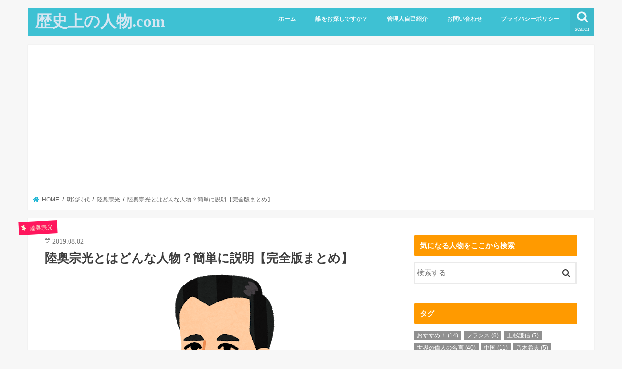

--- FILE ---
content_type: text/html; charset=UTF-8
request_url: https://colorfl.net/mutsumunemitsu-matome/
body_size: 29880
content:
<!doctype html>
<!--[if lt IE 7]><html lang="ja"
	prefix="og: https://ogp.me/ns#"  class="no-js lt-ie9 lt-ie8 lt-ie7"><![endif]-->
<!--[if (IE 7)&!(IEMobile)]><html lang="ja"
	prefix="og: https://ogp.me/ns#"  class="no-js lt-ie9 lt-ie8"><![endif]-->
<!--[if (IE 8)&!(IEMobile)]><html lang="ja"
	prefix="og: https://ogp.me/ns#"  class="no-js lt-ie9"><![endif]-->
<!--[if gt IE 8]><!--> <html lang="ja"
	prefix="og: https://ogp.me/ns#"  class="no-js"><!--<![endif]-->

<head>
<meta charset="utf-8">
<meta http-equiv="X-UA-Compatible" content="IE=edge">

<meta name="HandheldFriendly" content="True">
<meta name="MobileOptimized" content="320">
<meta name="viewport" content="width=device-width, initial-scale=1"/>


<link rel="pingback" href="https://colorfl.net/xmlrpc.php">

<!--[if IE]>
<![endif]-->


<meta name="google-site-verification" content="fplkyNvv_3WpBigT8Fvjp6Xy5nEZxZ7cIVzKdwA-hk4" />

		<!-- All in One SEO 4.1.4.5 -->
		<title>陸奥宗光とはどんな人物？簡単に説明【完全版まとめ】 | 歴史上の人物.com</title>
		<meta name="robots" content="max-image-preview:large" />
		<meta name="keywords" content="陸奥宗光" />
		<link rel="canonical" href="https://colorfl.net/mutsumunemitsu-matome/" />
		<meta property="og:locale" content="ja_JP" />
		<meta property="og:site_name" content="歴史上の人物.com" />
		<meta property="og:type" content="article" />
		<meta property="og:title" content="陸奥宗光とはどんな人物？簡単に説明【完全版まとめ】 | 歴史上の人物.com" />
		<meta property="og:url" content="https://colorfl.net/mutsumunemitsu-matome/" />
		<meta property="article:published_time" content="2019-08-02T12:00:41+00:00" />
		<meta property="article:modified_time" content="2019-08-04T07:38:08+00:00" />
		<meta name="twitter:card" content="summary" />
		<meta name="twitter:domain" content="colorfl.net" />
		<meta name="twitter:title" content="陸奥宗光とはどんな人物？簡単に説明【完全版まとめ】 | 歴史上の人物.com" />
		<meta name="google" content="nositelinkssearchbox" />
		<script type="application/ld+json" class="aioseo-schema">
			{"@context":"https:\/\/schema.org","@graph":[{"@type":"WebSite","@id":"https:\/\/colorfl.net\/#website","url":"https:\/\/colorfl.net\/","name":"\u6b74\u53f2\u4e0a\u306e\u4eba\u7269.com","description":"\u6b74\u53f2\u4e0a\u306e\u4eba\u7269\u3001\u4e16\u754c\u306e\u5049\u4eba\u3092\u7c21\u5358\u306b\u8aac\u660e\u3059\u308b\u30d6\u30ed\u30b0","inLanguage":"ja","publisher":{"@id":"https:\/\/colorfl.net\/#organization"}},{"@type":"Organization","@id":"https:\/\/colorfl.net\/#organization","name":"\u6b74\u53f2\u4e0a\u306e\u4eba\u7269.com","url":"https:\/\/colorfl.net\/"},{"@type":"BreadcrumbList","@id":"https:\/\/colorfl.net\/mutsumunemitsu-matome\/#breadcrumblist","itemListElement":[{"@type":"ListItem","@id":"https:\/\/colorfl.net\/#listItem","position":1,"item":{"@type":"WebPage","@id":"https:\/\/colorfl.net\/","name":"\u30db\u30fc\u30e0","description":"\u6b74\u53f2\u4e0a\u306e\u4eba\u7269\u3001\u4e16\u754c\u306e\u5049\u4eba\u3092\u7c21\u5358\u306b\u8aac\u660e\u3059\u308b\u30d6\u30ed\u30b0","url":"https:\/\/colorfl.net\/"},"nextItem":"https:\/\/colorfl.net\/mutsumunemitsu-matome\/#listItem"},{"@type":"ListItem","@id":"https:\/\/colorfl.net\/mutsumunemitsu-matome\/#listItem","position":2,"item":{"@type":"WebPage","@id":"https:\/\/colorfl.net\/mutsumunemitsu-matome\/","name":"\u9678\u5965\u5b97\u5149\u3068\u306f\u3069\u3093\u306a\u4eba\u7269\uff1f\u7c21\u5358\u306b\u8aac\u660e\u3010\u5b8c\u5168\u7248\u307e\u3068\u3081\u3011","url":"https:\/\/colorfl.net\/mutsumunemitsu-matome\/"},"previousItem":"https:\/\/colorfl.net\/#listItem"}]},{"@type":"Person","@id":"https:\/\/colorfl.net\/author\/kiko2\/#author","url":"https:\/\/colorfl.net\/author\/kiko2\/","name":"2kiko","image":{"@type":"ImageObject","@id":"https:\/\/colorfl.net\/mutsumunemitsu-matome\/#authorImage","url":"https:\/\/secure.gravatar.com\/avatar\/d00535be21591491def57d0a0a65c8ab?s=96&d=mm&r=g","width":96,"height":96,"caption":"2kiko"}},{"@type":"WebPage","@id":"https:\/\/colorfl.net\/mutsumunemitsu-matome\/#webpage","url":"https:\/\/colorfl.net\/mutsumunemitsu-matome\/","name":"\u9678\u5965\u5b97\u5149\u3068\u306f\u3069\u3093\u306a\u4eba\u7269\uff1f\u7c21\u5358\u306b\u8aac\u660e\u3010\u5b8c\u5168\u7248\u307e\u3068\u3081\u3011 | \u6b74\u53f2\u4e0a\u306e\u4eba\u7269.com","inLanguage":"ja","isPartOf":{"@id":"https:\/\/colorfl.net\/#website"},"breadcrumb":{"@id":"https:\/\/colorfl.net\/mutsumunemitsu-matome\/#breadcrumblist"},"author":"https:\/\/colorfl.net\/author\/kiko2\/#author","creator":"https:\/\/colorfl.net\/author\/kiko2\/#author","image":{"@type":"ImageObject","@id":"https:\/\/colorfl.net\/#mainImage","url":"https:\/\/colorfl.net\/wp-content\/uploads\/2018\/03\/nigaoe_mutsu_munemitsu.png","width":320,"height":400},"primaryImageOfPage":{"@id":"https:\/\/colorfl.net\/mutsumunemitsu-matome\/#mainImage"},"datePublished":"2019-08-02T12:00:41+00:00","dateModified":"2019-08-04T07:38:08+00:00"},{"@type":"Article","@id":"https:\/\/colorfl.net\/mutsumunemitsu-matome\/#article","name":"\u9678\u5965\u5b97\u5149\u3068\u306f\u3069\u3093\u306a\u4eba\u7269\uff1f\u7c21\u5358\u306b\u8aac\u660e\u3010\u5b8c\u5168\u7248\u307e\u3068\u3081\u3011 | \u6b74\u53f2\u4e0a\u306e\u4eba\u7269.com","inLanguage":"ja","headline":"\u9678\u5965\u5b97\u5149\u3068\u306f\u3069\u3093\u306a\u4eba\u7269\uff1f\u7c21\u5358\u306b\u8aac\u660e\u3010\u5b8c\u5168\u7248\u307e\u3068\u3081\u3011","author":{"@id":"https:\/\/colorfl.net\/author\/kiko2\/#author"},"publisher":{"@id":"https:\/\/colorfl.net\/#organization"},"datePublished":"2019-08-02T12:00:41+00:00","dateModified":"2019-08-04T07:38:08+00:00","articleSection":"\u9678\u5965\u5b97\u5149, \u9678\u5965\u5b97\u5149","mainEntityOfPage":{"@id":"https:\/\/colorfl.net\/mutsumunemitsu-matome\/#webpage"},"isPartOf":{"@id":"https:\/\/colorfl.net\/mutsumunemitsu-matome\/#webpage"},"image":{"@type":"ImageObject","@id":"https:\/\/colorfl.net\/#articleImage","url":"https:\/\/colorfl.net\/wp-content\/uploads\/2018\/03\/nigaoe_mutsu_munemitsu.png","width":320,"height":400}}]}
		</script>
		<script type="text/javascript" >
			window.ga=window.ga||function(){(ga.q=ga.q||[]).push(arguments)};ga.l=+new Date;
			ga('create', "UA-102971577-1", 'auto');
			ga('send', 'pageview');
		</script>
		<script async src="https://www.google-analytics.com/analytics.js"></script>
		<!-- All in One SEO -->

<link rel='preload' href='/wp-content/themes/jstork/library/icon/fontawesome-webfont.woff2?v=4.7.0' as='font' crossorigin>
<link rel='dns-prefetch' href='//ajax.googleapis.com' />
<link rel='dns-prefetch' href='//use.fontawesome.com' />


<link rel="alternate" type="application/rss+xml" title="歴史上の人物.com &raquo; フィード" href="https://colorfl.net/feed/" />
<link rel="alternate" type="application/rss+xml" title="歴史上の人物.com &raquo; コメントフィード" href="https://colorfl.net/comments/feed/" />
<link rel="alternate" type="application/rss+xml" title="歴史上の人物.com &raquo; 陸奥宗光とはどんな人物？簡単に説明【完全版まとめ】 のコメントのフィード" href="https://colorfl.net/mutsumunemitsu-matome/feed/" />
<link rel='stylesheet' id='sb_instagram_styles-css'  href='https://colorfl.net/wp-content/plugins/instagram-feed/css/sbi-styles.min.css' type='text/css' media='all' />

<link data-minify="1" rel='stylesheet' id='collapscore-css-css'  href='https://colorfl.net/wp-content/cache/min/1/wp-content/plugins/jquery-collapse-o-matic/css/core_style-6e75562ff6242cef5f44365232bc4202.css' type='text/css' media='all' />
<link data-minify="1" rel='stylesheet' id='collapseomatic-css-css'  href='https://colorfl.net/wp-content/cache/min/1/wp-content/plugins/jquery-collapse-o-matic/css/light_style-f6b2798368dfb82f22d25de70951ec99.css' type='text/css' media='all' />
<link data-minify="1" rel='stylesheet' id='pz-linkcard-css'  href='https://colorfl.net/wp-content/cache/min/1/wp-content/uploads/pz-linkcard/style-bbd39dce51652d1fc263920170082373.css' type='text/css' media='all' />
<link rel='stylesheet' id='toc-screen-css'  href='https://colorfl.net/wp-content/plugins/table-of-contents-plus/screen.min.css' type='text/css' media='all' />
<link data-minify="1" rel='stylesheet' id='wordpress-popular-posts-css-css'  href='https://colorfl.net/wp-content/cache/min/1/wp-content/plugins/wordpress-popular-posts/assets/css/wpp-e4397bac0eb74874a05ee961c835f77f.css' type='text/css' media='all' />
<link data-minify="1" rel='stylesheet' id='style-css'  href='https://colorfl.net/wp-content/cache/min/1/wp-content/themes/jstork/style-3d656e689dbf5fe1e088fcfeb21a5673.css' type='text/css' media='all' />
<link data-minify="1" rel='stylesheet' id='child-style-css'  href='https://colorfl.net/wp-content/cache/min/1/wp-content/themes/jstork_custom/style-a231b822f26a94e416f8b8097968d87a.css' type='text/css' media='all' />
<link data-minify="1" rel='stylesheet' id='slick-css'  href='https://colorfl.net/wp-content/cache/min/1/wp-content/themes/jstork/library/css/slick-12ed8cc8bcfd2ba0da42f92e7fdb4e83.css' type='text/css' media='all' />
<link data-minify="1" rel='stylesheet' id='shortcode-css'  href='https://colorfl.net/wp-content/cache/min/1/wp-content/themes/jstork/library/css/shortcode-07e9df5f89512d74bd7c9422473b7df2.css' type='text/css' media='all' />


<link data-minify="1" rel='stylesheet' id='fontawesome-css'  href='https://colorfl.net/wp-content/cache/min/1/wp-content/themes/jstork/library/css/font-awesome.min-3f7d915a442b1c1b5df445f51ea7a10a.css' type='text/css' media='all' />
<link data-minify="1" rel='stylesheet' id='remodal-css'  href='https://colorfl.net/wp-content/cache/min/1/wp-content/themes/jstork/library/css/remodal-75ccc3223e670f600df416b305f34c33.css' type='text/css' media='all' />
<style id='rocket-lazyload-inline-css' type='text/css'>
.rll-youtube-player{position:relative;padding-bottom:56.23%;height:0;overflow:hidden;max-width:100%;}.rll-youtube-player iframe{position:absolute;top:0;left:0;width:100%;height:100%;z-index:100;background:0 0}.rll-youtube-player img{bottom:0;display:block;left:0;margin:auto;max-width:100%;width:100%;position:absolute;right:0;top:0;border:none;height:auto;cursor:pointer;-webkit-transition:.4s all;-moz-transition:.4s all;transition:.4s all}.rll-youtube-player img:hover{-webkit-filter:brightness(75%)}.rll-youtube-player .play{height:72px;width:72px;left:50%;top:50%;margin-left:-36px;margin-top:-36px;position:absolute;background:url(https://colorfl.net/wp-content/plugins/wp-rocket/assets/img/youtube.png) no-repeat;cursor:pointer}
</style>
<style id='quads-styles-inline-css' type='text/css'>

    .quads-location ins.adsbygoogle {
        background: transparent !important;
    }
    
    .quads-ad-label { font-size: 12px; text-align: center; color: #333;}
</style>
<script data-minify="1" type='text/javascript' src='https://colorfl.net/wp-content/cache/min/1/ajax/libs/jquery/1.12.4/jquery.min-7549820e58cdd4ea2062db7418123567.js'></script>
<script data-rocketlazyloadscript='[data-uri]' type='application/json' id="wpp-json"></script>
<script data-rocketlazyloadscript='https://colorfl.net/wp-content/plugins/wordpress-popular-posts/assets/js/wpp.min.js' type='text/javascript'  defer></script>
<link rel='https://api.w.org/' href='https://colorfl.net/wp-json/' />
<link rel="EditURI" type="application/rsd+xml" title="RSD" href="https://colorfl.net/xmlrpc.php?rsd" />
<link rel="wlwmanifest" type="application/wlwmanifest+xml" href="https://colorfl.net/wp-includes/wlwmanifest.xml" /> 
<link rel='prev' title='藤堂高虎の用いた家紋 「藤堂蔦」について' href='https://colorfl.net/todotakatora-kamon/' />
<link rel='next' title='西欧の一時代を築いた詩人・ダンテ・アリギエーリの名言を辿る！' href='https://colorfl.net/dante_alighieri-meigen/' />
<link rel='shortlink' href='https://colorfl.net/?p=8017' />
<script type='text/javascript'>document.cookie = 'quads_browser_width='+screen.width;</script>        <style>
            @-webkit-keyframes bgslide {
                from {
                    background-position-x: 0;
                }
                to {
                    background-position-x: -200%;
                }
            }

            @keyframes bgslide {
                    from {
                        background-position-x: 0;
                    }
                    to {
                        background-position-x: -200%;
                    }
            }

            .wpp-widget-placeholder {
                margin: 0 auto;
                width: 60px;
                height: 3px;
                background: #dd3737;
                background: -webkit-gradient(linear, left top, right top, from(#dd3737), color-stop(10%, #571313), to(#dd3737));
                background: linear-gradient(90deg, #dd3737 0%, #571313 10%, #dd3737 100%);
                background-size: 200% auto;
                border-radius: 3px;
                -webkit-animation: bgslide 1s infinite linear;
                animation: bgslide 1s infinite linear;
            }
        </style>
        <meta name="thumbnail" content="https://colorfl.net/wp-content/uploads/2018/03/nigaoe_mutsu_munemitsu.png" /><style type="text/css">
body{color: #3E3E3E;}
a, #breadcrumb li.bc_homelink a::before, .authorbox .author_sns li a::before{color: #1BB4D3;}
a:hover{color: #E69B9B;}
.article-footer .post-categories li a,.article-footer .tags a,.accordionBtn{  background: #1BB4D3;  border-color: #1BB4D3;}
.article-footer .tags a{color:#1BB4D3; background: none;}
.article-footer .post-categories li a:hover,.article-footer .tags a:hover,.accordionBtn.active{ background:#E69B9B;  border-color:#E69B9B;}
input[type="text"],input[type="password"],input[type="datetime"],input[type="datetime-local"],input[type="date"],input[type="month"],input[type="time"],input[type="week"],input[type="number"],input[type="email"],input[type="url"],input[type="search"],input[type="tel"],input[type="color"],select,textarea,.field { background-color: #ffffff;}
.header{color: #ffffff;}
.bgfull .header,.header.bg,.header #inner-header,.menu-sp{background: #3ec1d3;}
#logo a{color: #d6e6f2;}
#g_nav .nav li a,.nav_btn,.menu-sp a,.menu-sp a,.menu-sp > ul:after{color: #edf9fc;}
#logo a:hover,#g_nav .nav li a:hover,.nav_btn:hover{color:#eeeeee;}
@media only screen and (min-width: 768px) {
.nav > li > a:after{background: #eeeeee;}
.nav ul {background: #666666;}
#g_nav .nav li ul.sub-menu li a{color: #f7f7f7;}
}
@media only screen and (max-width: 1165px) {
.site_description{background: #3ec1d3; color: #ffffff;}
}
#inner-content, #breadcrumb, .entry-content blockquote:before, .entry-content blockquote:after{background: #ffffff}
.top-post-list .post-list:before{background: #1BB4D3;}
.widget li a:after{color: #1BB4D3;}
.entry-content h2,.widgettitle,.accordion::before{background: #ff9a00; color: #ffffff;}
.entry-content h3{border-color: #ff9a00;}
.h_boader .entry-content h2{border-color: #ff9a00; color: #3E3E3E;}
.h_balloon .entry-content h2:after{border-top-color: #ff9a00;}
.entry-content ul li:before{ background: #ff9a00;}
.entry-content ol li:before{ background: #ff9a00;}
.post-list-card .post-list .eyecatch .cat-name,.top-post-list .post-list .eyecatch .cat-name,.byline .cat-name,.single .authorbox .author-newpost li .cat-name,.related-box li .cat-name,.carouselwrap .cat-name,.eyecatch .cat-name{background: #ff165d; color:  #f6f7d7;}
ul.wpp-list li a:before{background: #ff9a00; color: #ffffff;}
.readmore a{border:1px solid #1BB4D3;color:#1BB4D3;}
.readmore a:hover{background:#1BB4D3;color:#fff;}
.btn-wrap a{background: #1BB4D3;border: 1px solid #1BB4D3;}
.btn-wrap a:hover{background: #E69B9B;border-color: #E69B9B;}
.btn-wrap.simple a{border:1px solid #1BB4D3;color:#1BB4D3;}
.btn-wrap.simple a:hover{background:#1BB4D3;}
.blue-btn, .comment-reply-link, #submit { background-color: #1BB4D3; }
.blue-btn:hover, .comment-reply-link:hover, #submit:hover, .blue-btn:focus, .comment-reply-link:focus, #submit:focus {background-color: #E69B9B; }
#sidebar1{color: #444444;}
.widget:not(.widget_text) a{color:#666666;}
.widget:not(.widget_text) a:hover{color:#999999;}
.bgfull #footer-top,#footer-top .inner,.cta-inner{background-color: #666666; color: #CACACA;}
.footer a,#footer-top a{color: #f7f7f7;}
#footer-top .widgettitle{color: #CACACA;}
.bgfull .footer,.footer.bg,.footer .inner {background-color: #666666;color: #CACACA;}
.footer-links li a:before{ color: #3ec1d3;}
.pagination a, .pagination span,.page-links a{border-color: #1BB4D3; color: #1BB4D3;}
.pagination .current,.pagination .current:hover,.page-links ul > li > span{background-color: #1BB4D3; border-color: #1BB4D3;}
.pagination a:hover, .pagination a:focus,.page-links a:hover, .page-links a:focus{background-color: #1BB4D3; color: #fff;}
</style>
<style type="text/css">.broken_link, a.broken_link {
	text-decoration: line-through;
}</style><link rel="icon" href="https://colorfl.net/wp-content/uploads/2017/06/cropped-favicon-32x32.png" sizes="32x32" />
<link rel="icon" href="https://colorfl.net/wp-content/uploads/2017/06/cropped-favicon-192x192.png" sizes="192x192" />
<link rel="apple-touch-icon-precomposed" href="https://colorfl.net/wp-content/uploads/2017/06/cropped-favicon-180x180.png" />
<meta name="msapplication-TileImage" content="https://colorfl.net/wp-content/uploads/2017/06/cropped-favicon-270x270.png" />
<noscript><style id="rocket-lazyload-nojs-css">.rll-youtube-player, [data-lazy-src]{display:none !important;}</style></noscript></head>

<body class="post-template-default single single-post postid-8017 single-format-standard bgnormal pannavi_on h_default sidebarright undo_off">
	<div id="container">

<header class="header animated fadeIn " role="banner">
<div id="inner-header" class="wrap cf">
<div id="logo" class="gf ">
<p class="h1 text"><a href="https://colorfl.net">歴史上の人物.com</a></p>
</div>

<a href="#searchbox" data-remodal-target="searchbox" class="nav_btn search_btn"><span class="text gf">search</span></a>

<nav id="g_nav" role="navigation">
<ul id="menu-1" class="nav top-nav cf"><li id="menu-item-11" class="menu-item menu-item-type-custom menu-item-object-custom menu-item-home menu-item-11"><a href="http://colorfl.net/">ホーム</a></li>
<li id="menu-item-14" class="menu-item menu-item-type-post_type menu-item-object-page menu-item-14"><a href="https://colorfl.net/sitemap/">誰をお探しですか？</a></li>
<li id="menu-item-1332" class="menu-item menu-item-type-post_type menu-item-object-page menu-item-1332"><a href="https://colorfl.net/profile/">管理人自己紹介</a></li>
<li id="menu-item-9" class="menu-item menu-item-type-post_type menu-item-object-page menu-item-9"><a href="https://colorfl.net/otoiawase/">お問い合わせ</a></li>
<li id="menu-item-108" class="menu-item menu-item-type-post_type menu-item-object-page menu-item-108"><a href="https://colorfl.net/privacy/">プライバシーポリシー</a></li>
</ul></nav>

<a href="#spnavi" data-remodal-target="spnavi" class="nav_btn"><span class="text gf">menu</span></a>



</div>
</header>


<div class="remodal" data-remodal-id="spnavi" data-remodal-options="hashTracking:false">
<button data-remodal-action="close" class="remodal-close"><span class="text gf">CLOSE</span></button>
<ul id="menu-2" class="sp_g_nav nav top-nav cf"><li class="menu-item menu-item-type-custom menu-item-object-custom menu-item-home menu-item-11"><a href="http://colorfl.net/">ホーム</a></li>
<li class="menu-item menu-item-type-post_type menu-item-object-page menu-item-14"><a href="https://colorfl.net/sitemap/">誰をお探しですか？</a></li>
<li class="menu-item menu-item-type-post_type menu-item-object-page menu-item-1332"><a href="https://colorfl.net/profile/">管理人自己紹介</a></li>
<li class="menu-item menu-item-type-post_type menu-item-object-page menu-item-9"><a href="https://colorfl.net/otoiawase/">お問い合わせ</a></li>
<li class="menu-item menu-item-type-post_type menu-item-object-page menu-item-108"><a href="https://colorfl.net/privacy/">プライバシーポリシー</a></li>
</ul><button data-remodal-action="close" class="remodal-close"><span class="text gf">CLOSE</span></button>
</div>




<div class="remodal searchbox" data-remodal-id="searchbox" data-remodal-options="hashTracking:false">
<div class="search cf"><dl><dt>キーワードで記事を検索</dt><dd><form role="search" method="get" id="searchform" class="searchform cf" action="https://colorfl.net/" >
		<input type="search" placeholder="検索する" value="" name="s" id="s" />
		<button type="submit" id="searchsubmit" ><i class="fa fa-search"></i></button>
		</form></dd></dl></div>
<button data-remodal-action="close" class="remodal-close"><span class="text gf">CLOSE</span></button>
</div>






<div id="breadcrumb" class="breadcrumb inner wrap cf"><ul itemscope itemtype="http://schema.org/BreadcrumbList"><li itemprop="itemListElement" itemscope itemtype="http://schema.org/ListItem" class="bc_homelink"><a itemprop="item" href="https://colorfl.net/"><span itemprop="name"> HOME</span></a><meta itemprop="position" content="1" /></li><li itemprop="itemListElement" itemscope itemtype="http://schema.org/ListItem"><a itemprop="item" href="https://colorfl.net/category/meiji/"><span itemprop="name">明治時代</span></a><meta itemprop="position" content="2" /></li><li itemprop="itemListElement" itemscope itemtype="http://schema.org/ListItem"><a itemprop="item" href="https://colorfl.net/category/meiji/mutsumunemitsu/"><span itemprop="name">陸奥宗光</span></a><meta itemprop="position" content="3" /></li><li itemprop="itemListElement" itemscope itemtype="http://schema.org/ListItem" class="bc_posttitle"><a itemprop="item" href="https://colorfl.net/mutsumunemitsu-matome/"><span itemprop="name">陸奥宗光とはどんな人物？簡単に説明【完全版まとめ】</span></a><meta itemprop="position" content="4" /></li></ul></div>
<div id="content">
<div id="inner-content" class="wrap cf">

<main id="main" class="m-all t-all d-5of7 cf" role="main">
<article id="post-8017" class="post-8017 post type-post status-publish format-standard has-post-thumbnail hentry category-mutsumunemitsu tag-320 article cf" role="article">
<header class="article-header entry-header">
<p class="byline entry-meta vcard cf">
<span class="cat-name cat-id-132">陸奥宗光</span><time class="date gf entry-date updated">2019.08.02</time>
<time class="date gf entry-date undo updated" datetime="2019-08-04">2019.08.04</time>
<span class="writer name author"><span class="fn">2kiko</span></span>
</p>

<h1 class="entry-title single-title" itemprop="headline" rel="bookmark">陸奥宗光とはどんな人物？簡単に説明【完全版まとめ】</h1>

<figure class="eyecatch">
<img width="320" height="400" src="https://colorfl.net/wp-content/uploads/2018/03/nigaoe_mutsu_munemitsu.png" class="attachment-post-thumbnail size-post-thumbnail wp-post-image" alt="" srcset="https://colorfl.net/wp-content/uploads/2018/03/nigaoe_mutsu_munemitsu.png 320w, https://colorfl.net/wp-content/uploads/2018/03/nigaoe_mutsu_munemitsu-240x300.png 240w" sizes="(max-width: 320px) 100vw, 320px" /></figure>
<div class="share short">
<div class="sns">
<ul class="cf">

<li class="twitter"> 
<a target="blank" href="//twitter.com/intent/tweet?url=https%3A%2F%2Fcolorfl.net%2Fmutsumunemitsu-matome%2F&text=%E9%99%B8%E5%A5%A5%E5%AE%97%E5%85%89%E3%81%A8%E3%81%AF%E3%81%A9%E3%82%93%E3%81%AA%E4%BA%BA%E7%89%A9%EF%BC%9F%E7%B0%A1%E5%8D%98%E3%81%AB%E8%AA%AC%E6%98%8E%E3%80%90%E5%AE%8C%E5%85%A8%E7%89%88%E3%81%BE%E3%81%A8%E3%82%81%E3%80%91&tw_p=tweetbutton" onclick="window.open(this.href, 'tweetwindow', 'width=550, height=450,personalbar=0,toolbar=0,scrollbars=1,resizable=1'); return false;"><i class="fa fa-twitter"></i><span class="text">ツイート</span><span class="count"></span></a>
</li>

<li class="facebook">
<a href="//www.facebook.com/sharer.php?src=bm&u=https%3A%2F%2Fcolorfl.net%2Fmutsumunemitsu-matome%2F&t=%E9%99%B8%E5%A5%A5%E5%AE%97%E5%85%89%E3%81%A8%E3%81%AF%E3%81%A9%E3%82%93%E3%81%AA%E4%BA%BA%E7%89%A9%EF%BC%9F%E7%B0%A1%E5%8D%98%E3%81%AB%E8%AA%AC%E6%98%8E%E3%80%90%E5%AE%8C%E5%85%A8%E7%89%88%E3%81%BE%E3%81%A8%E3%82%81%E3%80%91" onclick="javascript:window.open(this.href, '', 'menubar=no,toolbar=no,resizable=yes,scrollbars=yes,height=300,width=600');return false;"><i class="fa fa-facebook"></i>
<span class="text">シェア</span><span class="count"></span></a>
</li>

<li class="hatebu">       
<a href="//b.hatena.ne.jp/add?mode=confirm&url=https://colorfl.net/mutsumunemitsu-matome/&title=%E9%99%B8%E5%A5%A5%E5%AE%97%E5%85%89%E3%81%A8%E3%81%AF%E3%81%A9%E3%82%93%E3%81%AA%E4%BA%BA%E7%89%A9%EF%BC%9F%E7%B0%A1%E5%8D%98%E3%81%AB%E8%AA%AC%E6%98%8E%E3%80%90%E5%AE%8C%E5%85%A8%E7%89%88%E3%81%BE%E3%81%A8%E3%82%81%E3%80%91" onclick="window.open(this.href, 'HBwindow', 'width=600, height=400, menubar=no, toolbar=no, scrollbars=yes'); return false;" target="_blank"><span class="text">はてブ</span><span class="count"></span></a>
</li>

<li class="line">
<a href="//line.me/R/msg/text/?%E9%99%B8%E5%A5%A5%E5%AE%97%E5%85%89%E3%81%A8%E3%81%AF%E3%81%A9%E3%82%93%E3%81%AA%E4%BA%BA%E7%89%A9%EF%BC%9F%E7%B0%A1%E5%8D%98%E3%81%AB%E8%AA%AC%E6%98%8E%E3%80%90%E5%AE%8C%E5%85%A8%E7%89%88%E3%81%BE%E3%81%A8%E3%82%81%E3%80%91%0Ahttps%3A%2F%2Fcolorfl.net%2Fmutsumunemitsu-matome%2F" target="_blank"><span>LINE</span></a>
</li>

<li class="pocket">
<a href="//getpocket.com/edit?url=https://colorfl.net/mutsumunemitsu-matome/&title=陸奥宗光とはどんな人物？簡単に説明【完全版まとめ】" onclick="window.open(this.href, 'FBwindow', 'width=550, height=350, menubar=no, toolbar=no, scrollbars=yes'); return false;"><i class="fa fa-get-pocket"></i><span class="text">Pocket</span><span class="count"></span></a></li>

</ul>
</div> 
</div></header>



<section class="entry-content cf">

<div class="add titleunder">
<div id="text-8" class="widget widget_text">			<div class="textwidget"></div>
		</div></div>

<p>&nbsp;</p>
<p>外務省内に銅像が建てられるほど、業績を残した</p>
<p><span style="color: #ff0000;"><span style="font-size: 18pt;"><strong><ruby>陸奥宗光<rt>むつむねみつ</rt></ruby></strong></span></span>。</p>
<p>頭がキレることから、「カミソリ大臣」とも呼ばれていたそうです。</p>
<p>そんな陸奥宗光とは、一体どんな人物だったのでしょうか。</p>
<p>&nbsp;</p>
<script async src="https://pagead2.googlesyndication.com/pagead/js/adsbygoogle.js"></script>
<ins class="adsbygoogle"
     style="display:block; text-align:center;"
     data-ad-layout="in-article"
     data-ad-format="fluid"
     data-ad-client="ca-pub-2287417722094725"
     data-ad-slot="5542134395"></ins>
<script>
     (adsbygoogle = window.adsbygoogle || []).push({});
</script><div id="toc_container" class="toc_light_blue no_bullets"><p class="toc_title">タップでお好きな項目へ：目次</p><ul class="toc_list"><li><a href="#i"><span class="toc_number toc_depth_1">1</span> 陸奥宗光はどんな人？</a></li><li><a href="#i-2"><span class="toc_number toc_depth_1">2</span> 陸奥宗光 年表</a></li><li><a href="#i-3"><span class="toc_number toc_depth_1">3</span> 陸奥宗光の生涯を簡単に紹介</a><ul><li><a href="#i-4"><span class="toc_number toc_depth_2">3.1</span> 幕末は龍馬とともに</a></li><li><a href="#i-5"><span class="toc_number toc_depth_2">3.2</span> 外交で才能を発揮</a></li></ul></li><li><a href="#i-6"><span class="toc_number toc_depth_1">4</span> 陸奥宗光にまつわるエピソード</a><ul><li><a href="#i-7"><span class="toc_number toc_depth_2">4.1</span> 遊郭通いがバレてクビに</a></li><li><a href="#i-8"><span class="toc_number toc_depth_2">4.2</span> 本当は伊達さんだった</a></li></ul></li><li><a href="#i-9"><span class="toc_number toc_depth_1">5</span> きょうのまとめ</a></li></ul></div>
<h2><span id="i">陸奥宗光はどんな人？</span></h2>
<div class="c_box intitle yellow_box type_normal"><div class="box_title"><span class="span__box_title">プロフィール</span></div>
<div id="attachment_21911" style="width: 260px" class="wp-caption alignnone"><img src="data:image/svg+xml,%3Csvg%20xmlns='http://www.w3.org/2000/svg'%20viewBox='0%200%20250%20309'%3E%3C/svg%3E" alt="陸奥宗光" width="250" height="309" class="size-full wp-image-21911" data-lazy-src="https://colorfl.net/wp-content/uploads/2018/03/Munemitsu_Mutsu_2-e1561645850185.jpg" /><noscript><img src="https://colorfl.net/wp-content/uploads/2018/03/Munemitsu_Mutsu_2-e1561645850185.jpg" alt="陸奥宗光" width="250" height="309" class="size-full wp-image-21911" /></noscript><p class="wp-caption-text">出典：Wikipedia</p></div>
<ul>
<li>出身地：紀伊国（現在の和歌山県）</li>
<li>生年月日：1844年8月20日</li>
<li>死亡年月日：1897年8月24日（享年54歳）</li>
<li>明治時代に活躍した外交官・政治家。不平等条約における領事裁判権の廃止などを実現させた。</li>
</ul>
</div>
<p>&nbsp;</p>
<script async src="//pagead2.googlesyndication.com/pagead/js/adsbygoogle.js"></script>
<ins class="adsbygoogle"
     style="display:block; text-align:center;"
     data-ad-layout="in-article"
     data-ad-format="fluid"
     data-ad-client="ca-pub-2287417722094725"
     data-ad-slot="7871631683"></ins>
<script>
     (adsbygoogle = window.adsbygoogle || []).push({});
</script><h2><span id="i-2">陸奥宗光 年表</span></h2>
<div class="c_box intitle yellow_box type_normal"><div class="box_title"><span class="span__box_title">年表</span></div>
<p><strong>西暦（年齢）</strong></p>
<p><strong>1844年（1歳）</strong>紀伊に生まれる。(幼名、<ruby>牛麿<rt>うしまろ</rt></ruby>)</p>
<p><strong>1858年（15歳）</strong>江戸へ出る。</p>
<p><strong>1863年（20歳）</strong>神戸海軍操練所に入る。</p>
<p><strong>1867年（24歳）</strong>海援隊に入る。</p>
<p><strong>1868年（25歳）</strong>明治政府に出仕する。</p>
<p><strong>1872年（29歳）</strong>和歌山へ帰る。</p>
<p><strong>1877年（34歳）</strong>山形で投獄される。</p>
<p><strong>1883年（40歳）</strong>釈放される。</p>
<p><strong>1884年（41歳）</strong>ヨーロッパ留学へ（～1886年）</p>
<p><strong>1888年（45歳）</strong>アメリカ・メキシコの公使となる。メキシコと修好通商条約を結ぶ。</p>
<p><strong>1890年（47歳）</strong>山県内閣の農商務大臣に就任。</p>
<p><strong>1892年（49歳）</strong>第二次伊藤内閣の外務大臣に就任。（～1896年）</p>
<p><strong>1894年（51歳）</strong>日英通商航海条約の締結（領事裁判権の廃止）。</p>
<p><strong>1895年（52歳）</strong>日清戦争・三国干渉の外交を担当。</p>
<p><strong>1897年（54歳）</strong>肺結核のため死去。</p>
</div>
<p>&nbsp;</p>
<script async src="//pagead2.googlesyndication.com/pagead/js/adsbygoogle.js"></script>
<ins class="adsbygoogle"
     style="display:block; text-align:center;"
     data-ad-layout="in-article"
     data-ad-format="fluid"
     data-ad-client="ca-pub-2287417722094725"
     data-ad-slot="7871631683"></ins>
<script>
     (adsbygoogle = window.adsbygoogle || []).push({});
</script><h2><span id="i-3">陸奥宗光の生涯を簡単に紹介</span></h2>
<h3><span id="i-4">幕末は龍馬とともに</span></h3>
<img src="data:image/svg+xml,%3Csvg%20xmlns='http://www.w3.org/2000/svg'%20viewBox='0%200%20180%20180'%3E%3C/svg%3E" alt="" width="180" height="180" class="alignnone size-full wp-image-1124" data-lazy-srcset="https://colorfl.net/wp-content/uploads/2017/08/sakamoto_ryouma.png 180w, https://colorfl.net/wp-content/uploads/2017/08/sakamoto_ryouma-150x150.png 150w" data-lazy-sizes="(max-width: 180px) 100vw, 180px" data-lazy-src="https://colorfl.net/wp-content/uploads/2017/08/sakamoto_ryouma.png" /><noscript><img src="https://colorfl.net/wp-content/uploads/2017/08/sakamoto_ryouma.png" alt="" width="180" height="180" class="alignnone size-full wp-image-1124" srcset="https://colorfl.net/wp-content/uploads/2017/08/sakamoto_ryouma.png 180w, https://colorfl.net/wp-content/uploads/2017/08/sakamoto_ryouma-150x150.png 150w" sizes="(max-width: 180px) 100vw, 180px" /></noscript>
<p>陸奥宗光は、紀伊藩士の子として生まれました。</p>
<p>国学者でもあった父親の影響を受け、陸奥は<span style="color: #ff0000;"><span style="font-size: 14pt;"><strong>尊王攘夷の思想</strong></span></span>を持っていたといわれています。</p>
<p>江戸へ出た陸奥は、伊藤博文や木戸孝允、坂本龍馬らと知り合います。</p>
<p>そして坂本龍馬と神戸海軍操練所に入り、さらには龍馬率いる海援隊の隊員となりました。</p>
<p>その後明治新政府に出仕し、兵庫県知事や神奈川県知事などを務めます。</p>
<p>ですが薩長を中心とする藩閥政治に<ruby>憤<rt>いきどお</rt></ruby>った陸奥は、和歌山へと戻ってしまいます。</p>
<p>また西南戦争のときには反政府活動に加担したとされ、山形に5年間投獄されるということもありました。</p>
<p>&nbsp;</p>
<p>関連記事 ＞＞＞＞ <a href="https://colorfl.net/mutsumunemitsu-sakamoto/">「陸奥宗光には坂本龍馬暗殺にブチギレて人を襲撃した過去があった」</a></p>
<p>関連記事 ＞＞＞＞ <a href="https://colorfl.net/mutsumunemitsu-fujin/">「陸奥宗光の夫人・亮子は超美人！教養を身につけて夫を支えた妻の生涯とは」</a></p>
<h3><span id="i-5">外交で才能を発揮</span></h3>
<img src="data:image/svg+xml,%3Csvg%20xmlns='http://www.w3.org/2000/svg'%20viewBox='0%200%20180%20180'%3E%3C/svg%3E" alt="" width="180" height="180" class="alignnone size-full wp-image-6883" data-lazy-srcset="https://colorfl.net/wp-content/uploads/2018/01/itou_hirobumi-1.png 180w, https://colorfl.net/wp-content/uploads/2018/01/itou_hirobumi-1-150x150.png 150w" data-lazy-sizes="(max-width: 180px) 100vw, 180px" data-lazy-src="https://colorfl.net/wp-content/uploads/2018/01/itou_hirobumi-1.png" /><noscript><img src="https://colorfl.net/wp-content/uploads/2018/01/itou_hirobumi-1.png" alt="" width="180" height="180" class="alignnone size-full wp-image-6883" srcset="https://colorfl.net/wp-content/uploads/2018/01/itou_hirobumi-1.png 180w, https://colorfl.net/wp-content/uploads/2018/01/itou_hirobumi-1-150x150.png 150w" sizes="(max-width: 180px) 100vw, 180px" /></noscript>
<p>釈放された陸奥は伊藤博文の勧めで、ヨーロッパへと留学します。</p>
<p>その後、駐米公使となった陸奥は、メキシコとの間に対等条約を結ぶことに成功します。</p>
<p>第二次伊藤内閣の外務大臣に就任すると、日英通商航海条約に調印します。</p>
<p>その条約の内容には領事裁判権の廃止や関税自主権の一部回復が含まれており、幕末以来の不平等条約の改正は大きく前進しました。</p>
<p>さらに日清戦争終結の際には、全権として下関条約に調印しています。</p>
<p>その結果、日本は三国干渉を受けることになり、その対応にも追われることとなりました。</p>
<p>しかし陸奥は戦争中から体調を崩しており、それが原因で外務大臣を辞任します。</p>
<p>そして大磯やハワイなどで療養生活を送りますが、肺結核のため54歳で亡くなりました。</p>
<p>&nbsp;</p>
<p>関連記事 ＞＞＞＞ <a href="https://colorfl.net/mutsumunemitsu-ryojisaibanken/">「陸奥宗光はなぜ条約改正できたのか？領事裁判権と治外法権の違いも説明」</a></p>
<p>&nbsp;</p>
<h2><span id="i-6">陸奥宗光にまつわるエピソード</span></h2>
<h3><span id="i-7">遊郭通いがバレてクビに</span></h3>
<img src="data:image/svg+xml,%3Csvg%20xmlns='http://www.w3.org/2000/svg'%20viewBox='0%200%20180%20180'%3E%3C/svg%3E" alt="" width="180" height="180" class="alignnone size-full wp-image-4503" data-lazy-srcset="https://colorfl.net/wp-content/uploads/2017/10/job_geiko.png 180w, https://colorfl.net/wp-content/uploads/2017/10/job_geiko-150x150.png 150w" data-lazy-sizes="(max-width: 180px) 100vw, 180px" data-lazy-src="https://colorfl.net/wp-content/uploads/2017/10/job_geiko.png" /><noscript><img src="https://colorfl.net/wp-content/uploads/2017/10/job_geiko.png" alt="" width="180" height="180" class="alignnone size-full wp-image-4503" srcset="https://colorfl.net/wp-content/uploads/2017/10/job_geiko.png 180w, https://colorfl.net/wp-content/uploads/2017/10/job_geiko-150x150.png 150w" sizes="(max-width: 180px) 100vw, 180px" /></noscript>
<p>15歳で江戸へ出た陸奥宗光。</p>
<p>儒学者の安井<ruby>息軒<rt>そっけん</rt></ruby>という人物の門下生となります。</p>
<p>しかし、まだ若かった陸奥は<ruby>放蕩三昧<rt>ほうとうざんまい</rt></ruby>。</p>
<p>吉原の遊郭へと通っていることがバレてしまい、<span style="color: #ff0000;"><span style="font-size: 14pt;"><strong>破門</strong></span></span>されてしまいます。</p>
<p>優秀なイメージの強い陸奥宗光ですが、若い頃はやんちゃもしていたのですね。</p>
<h3><span id="i-8">本当は伊達さんだった</span></h3>
<img src="data:image/svg+xml,%3Csvg%20xmlns='http://www.w3.org/2000/svg'%20viewBox='0%200%20180%20180'%3E%3C/svg%3E" alt="" width="180" height="180" class="alignnone size-full wp-image-1910" data-lazy-srcset="https://colorfl.net/wp-content/uploads/2017/08/date_masamune.png 180w, https://colorfl.net/wp-content/uploads/2017/08/date_masamune-150x150.png 150w" data-lazy-sizes="(max-width: 180px) 100vw, 180px" data-lazy-src="https://colorfl.net/wp-content/uploads/2017/08/date_masamune.png" /><noscript><img src="https://colorfl.net/wp-content/uploads/2017/08/date_masamune.png" alt="" width="180" height="180" class="alignnone size-full wp-image-1910" srcset="https://colorfl.net/wp-content/uploads/2017/08/date_masamune.png 180w, https://colorfl.net/wp-content/uploads/2017/08/date_masamune-150x150.png 150w" sizes="(max-width: 180px) 100vw, 180px" /></noscript>
<p>陸奥宗光は「<ruby>伊達<rt>だて</rt></ruby>」という姓から改名していたことをご存知でしょうか。</p>
<p>彼の父の名前は伊達宗広といいます。</p>
<p>陸奥宗光の生まれた家は、<span style="color: #ff0000;"><span style="font-size: 14pt;"><strong>伊達政宗</strong></span></span>で有名な伊達家の支流・紀州伊達氏だそうです。</p>
<p>というわけでもとは「伊達」を名乗っていた陸奥宗光ですが、</p>
<p>海軍操練所に入った頃に「陸奥」姓へと改名したようですよ。</p>
<p>&nbsp;</p>
<h2><span id="i-9">きょうのまとめ</span></h2>
<p>今回は陸奥宗光についてご紹介しましたが、いかがでしたでしょうか。</p>
<p>陸奥宗光とは？</p>
<div class="c_box yellow_box type_normal">
<p><strong>①　若い頃は坂本龍馬らと交流し、海援隊の隊員としても活躍した</strong></p>
<p><strong>②　不平等条約の改正・日清戦争の講和など外交面で活躍した</strong></p>
<p><strong>③　吉原通いがバレて破門されたことがある</strong></p>
<p><strong>④　「伊達」姓から「陸奥」姓へと改名した</strong></p>
</div>
<p>こちらのサイトでは他にも、陸奥宗光に関する記事をわかりやすく書いています。</p>
<p>ご興味をお持ちの方は、ぜひご覧になってくださいね！</p>
<p>&nbsp;</p>
<p>関連記事 ＞＞＞＞ <a href="https://colorfl.net/mutsumunemitsu-shison/">「子の多くが若くして死去・・・陸奥宗光の子孫は今もいるのか？」</a></p>
<p>&nbsp;</p>

<div class="add">
<div id="text-5" class="widget widget_text">			<div class="textwidget"><div class="column-wrap cf "><br />
<div class="d-1of2 t-1of2 m-all "><script async src="//pagead2.googlesyndication.com/pagead/js/adsbygoogle.js"></script><br />
<!-- 記事下(左) --><br />
<ins class="adsbygoogle" style="display: inline-block; width: 336px; height: 280px;" data-ad-client="ca-pub-2287417722094725" data-ad-slot="1987208943"></ins><br />
<script>
(adsbygoogle = window.adsbygoogle || []).push({});
</script><br />
</div><div class="d-1of2 t-1of2 m-all "><script async src="//pagead2.googlesyndication.com/pagead/js/adsbygoogle.js"></script><br />
<!-- 記事下(右) --><br />
<ins class="adsbygoogle" style="display: inline-block; width: 336px; height: 280px;" data-ad-client="ca-pub-2287417722094725" data-ad-slot="7791034114"></ins><br />
<script>
(adsbygoogle = window.adsbygoogle || []).push({});
</script></div><br />
</div>
<h2>合わせて読みたい記事</h2>
<p><script async src="//pagead2.googlesyndication.com/pagead/js/adsbygoogle.js"></script><br />
<ins class="adsbygoogle"
     style="display:inline-block;width:730px;height:400px"
     data-ad-client="ca-pub-2287417722094725"
     data-ad-slot="5587004222"></ins><br />
<script>
     (adsbygoogle = window.adsbygoogle || []).push({});
</script></p>
</div>
		</div></div>

</section>


<footer class="article-footer">
<ul class="post-categories">
	<li><a href="https://colorfl.net/category/meiji/mutsumunemitsu/" rel="category tag">陸奥宗光</a></li></ul><p class="tags"><a href="https://colorfl.net/tag/%e9%99%b8%e5%a5%a5%e5%ae%97%e5%85%89/" rel="tag">陸奥宗光</a></p></footer>




<div class="sharewrap wow animated fadeIn" data-wow-delay="0.5s">

<div class="share">
<div class="sns">
<ul class="cf">

<li class="twitter"> 
<a target="blank" href="//twitter.com/intent/tweet?url=https%3A%2F%2Fcolorfl.net%2Fmutsumunemitsu-matome%2F&text=%E9%99%B8%E5%A5%A5%E5%AE%97%E5%85%89%E3%81%A8%E3%81%AF%E3%81%A9%E3%82%93%E3%81%AA%E4%BA%BA%E7%89%A9%EF%BC%9F%E7%B0%A1%E5%8D%98%E3%81%AB%E8%AA%AC%E6%98%8E%E3%80%90%E5%AE%8C%E5%85%A8%E7%89%88%E3%81%BE%E3%81%A8%E3%82%81%E3%80%91&tw_p=tweetbutton" onclick="window.open(this.href, 'tweetwindow', 'width=550, height=450,personalbar=0,toolbar=0,scrollbars=1,resizable=1'); return false;"><i class="fa fa-twitter"></i><span class="text">ツイート</span><span class="count"></span></a>
</li>

<li class="facebook">
<a href="//www.facebook.com/sharer.php?src=bm&u=https%3A%2F%2Fcolorfl.net%2Fmutsumunemitsu-matome%2F&t=%E9%99%B8%E5%A5%A5%E5%AE%97%E5%85%89%E3%81%A8%E3%81%AF%E3%81%A9%E3%82%93%E3%81%AA%E4%BA%BA%E7%89%A9%EF%BC%9F%E7%B0%A1%E5%8D%98%E3%81%AB%E8%AA%AC%E6%98%8E%E3%80%90%E5%AE%8C%E5%85%A8%E7%89%88%E3%81%BE%E3%81%A8%E3%82%81%E3%80%91" onclick="javascript:window.open(this.href, '', 'menubar=no,toolbar=no,resizable=yes,scrollbars=yes,height=300,width=600');return false;"><i class="fa fa-facebook"></i>
<span class="text">シェア</span><span class="count"></span></a>
</li>

<li class="hatebu">       
<a href="//b.hatena.ne.jp/add?mode=confirm&url=https://colorfl.net/mutsumunemitsu-matome/&title=%E9%99%B8%E5%A5%A5%E5%AE%97%E5%85%89%E3%81%A8%E3%81%AF%E3%81%A9%E3%82%93%E3%81%AA%E4%BA%BA%E7%89%A9%EF%BC%9F%E7%B0%A1%E5%8D%98%E3%81%AB%E8%AA%AC%E6%98%8E%E3%80%90%E5%AE%8C%E5%85%A8%E7%89%88%E3%81%BE%E3%81%A8%E3%82%81%E3%80%91" onclick="window.open(this.href, 'HBwindow', 'width=600, height=400, menubar=no, toolbar=no, scrollbars=yes'); return false;" target="_blank"><span class="text">はてブ</span><span class="count"></span></a>
</li>

<li class="line">
<a href="//line.me/R/msg/text/?%E9%99%B8%E5%A5%A5%E5%AE%97%E5%85%89%E3%81%A8%E3%81%AF%E3%81%A9%E3%82%93%E3%81%AA%E4%BA%BA%E7%89%A9%EF%BC%9F%E7%B0%A1%E5%8D%98%E3%81%AB%E8%AA%AC%E6%98%8E%E3%80%90%E5%AE%8C%E5%85%A8%E7%89%88%E3%81%BE%E3%81%A8%E3%82%81%E3%80%91%0Ahttps%3A%2F%2Fcolorfl.net%2Fmutsumunemitsu-matome%2F" target="_blank"><span>LINE</span></a>
</li>

<li class="pocket">
<a href="//getpocket.com/edit?url=https://colorfl.net/mutsumunemitsu-matome/&title=陸奥宗光とはどんな人物？簡単に説明【完全版まとめ】" onclick="window.open(this.href, 'FBwindow', 'width=550, height=350, menubar=no, toolbar=no, scrollbars=yes'); return false;"><i class="fa fa-get-pocket"></i><span class="text">Pocket</span><span class="count"></span></a></li>

<li class="feedly">
<a href="https://feedly.com/i/subscription/feed/https://colorfl.net/feed/"  target="blank"><i class="fa fa-rss"></i><span class="text">feedly</span><span class="count"></span></a></li>    
</ul>
</div>
</div></div>




	<div id="respond" class="comment-respond">
		<h3 id="reply-title" class="comment-reply-title">コメントを残す <small><a rel="nofollow" id="cancel-comment-reply-link" href="/mutsumunemitsu-matome/#respond" style="display:none;">コメントをキャンセル</a></small></h3>			<form action="https://colorfl.net/wp-comments-post.php" method="post" id="commentform" class="comment-form" novalidate>
				<p class="comment-notes"><span id="email-notes">メールアドレスが公開されることはありません。</span></p><p class="comment-form-comment"><label for="comment">コメント</label> <textarea id="comment" name="comment" cols="45" rows="8" maxlength="65525" required="required"></textarea></p><p class="comment-form-author"><label for="author">名前</label> <input id="author" name="author" type="text" value="" size="30" maxlength="245" /></p>
<p class="comment-form-email"><label for="email">メール</label> <input id="email" name="email" type="email" value="" size="30" maxlength="100" aria-describedby="email-notes" /></p>
<p class="comment-form-url"><label for="url">サイト</label> <input id="url" name="url" type="url" value="" size="30" maxlength="200" /></p>
<p class="aiowps-captcha"><label for="aiowps-captcha-answer">Please enter an answer in digits:</label><div class="aiowps-captcha-equation"><strong>5 &#43; 8 = <input type="hidden" name="aiowps-captcha-string-info" id="aiowps-captcha-string-info" value="97k752s8hd" /><input type="hidden" name="aiowps-captcha-temp-string" id="aiowps-captcha-temp-string" value="1769587355" /><input type="text" size="2" id="aiowps-captcha-answer" name="aiowps-captcha-answer" value="" autocomplete="off" /></strong></div></p><p class="form-submit"><input name="submit" type="submit" id="submit" class="submit" value="コメントを送信" /> <input type='hidden' name='comment_post_ID' value='8017' id='comment_post_ID' />
<input type='hidden' name='comment_parent' id='comment_parent' value='0' />
</p><p style="display: none;"><input type="hidden" id="akismet_comment_nonce" name="akismet_comment_nonce" value="6fb24da1bf" /></p><input type="hidden" id="ak_js" name="ak_js" value="225"/><textarea name="ak_hp_textarea" cols="45" rows="8" maxlength="100" style="display: none !important;"></textarea>			</form>
			</div><!-- #respond -->
	
</article>

<div class="np-post">
<div class="navigation">
<div class="prev np-post-list">
<a href="https://colorfl.net/dante_alighieri-meigen/" class="cf">
<figure class="eyecatch"><img width="150" height="150" src="data:image/svg+xml,%3Csvg%20xmlns='http://www.w3.org/2000/svg'%20viewBox='0%200%20150%20150'%3E%3C/svg%3E" class="attachment-thumbnail size-thumbnail wp-post-image" alt="" data-lazy-src="https://colorfl.net/wp-content/uploads/2019/08/nigaoe_dante_alighieri-150x150.png" /><noscript><img width="150" height="150" src="https://colorfl.net/wp-content/uploads/2019/08/nigaoe_dante_alighieri-150x150.png" class="attachment-thumbnail size-thumbnail wp-post-image" alt="" /></noscript></figure>
<span class="ttl">西欧の一時代を築いた詩人・ダンテ・アリギエーリの名言を辿る！</span>
</a>
</div>

<div class="next np-post-list">
<a href="https://colorfl.net/todotakatora-kamon/" class="cf">
<span class="ttl">藤堂高虎の用いた家紋 「藤堂蔦」について</span>
<figure class="eyecatch"><img width="150" height="150" src="data:image/svg+xml,%3Csvg%20xmlns='http://www.w3.org/2000/svg'%20viewBox='0%200%20150%20150'%3E%3C/svg%3E" class="attachment-thumbnail size-thumbnail wp-post-image" alt="" data-lazy-srcset="https://colorfl.net/wp-content/uploads/2017/12/8b00635368fe9a5dce74c0a36517f221-150x150.png 150w, https://colorfl.net/wp-content/uploads/2017/12/8b00635368fe9a5dce74c0a36517f221-e1514285888491.png 180w" data-lazy-sizes="(max-width: 150px) 100vw, 150px" data-lazy-src="https://colorfl.net/wp-content/uploads/2017/12/8b00635368fe9a5dce74c0a36517f221-150x150.png" /><noscript><img width="150" height="150" src="https://colorfl.net/wp-content/uploads/2017/12/8b00635368fe9a5dce74c0a36517f221-150x150.png" class="attachment-thumbnail size-thumbnail wp-post-image" alt="" srcset="https://colorfl.net/wp-content/uploads/2017/12/8b00635368fe9a5dce74c0a36517f221-150x150.png 150w, https://colorfl.net/wp-content/uploads/2017/12/8b00635368fe9a5dce74c0a36517f221-e1514285888491.png 180w" sizes="(max-width: 150px) 100vw, 150px" /></noscript></figure>
</a>
</div>
</div>
</div>

  <div class="related-box original-related wow animated fadeIn cf">
    <div class="inbox">
	    <h2 class="related-h h_ttl"><span class="gf">RECOMMEND</span>こちらの記事も人気です。</h2>
		    <div class="related-post">
				<ul class="related-list cf">

  	        <li rel="bookmark" title="陸奥宗光の夫人・亮子は超美人！教養を身につけて夫を支えた妻の生涯とは">
		        <a href="https://colorfl.net/mutsumunemitsu-fujin/" rel=\"bookmark" title="陸奥宗光の夫人・亮子は超美人！教養を身につけて夫を支えた妻の生涯とは" class="title">
		        	<figure class="eyecatch">
	        	                <img width="300" height="200" src="data:image/svg+xml,%3Csvg%20xmlns='http://www.w3.org/2000/svg'%20viewBox='0%200%20300%20200'%3E%3C/svg%3E" class="attachment-post-thum size-post-thum wp-post-image" alt="" data-lazy-src="https://colorfl.net/wp-content/uploads/2018/03/nigaoe_mutsu_munemitsu-300x200.png" /><noscript><img width="300" height="200" src="https://colorfl.net/wp-content/uploads/2018/03/nigaoe_mutsu_munemitsu-300x200.png" class="attachment-post-thum size-post-thum wp-post-image" alt="" /></noscript>	        	        		<span class="cat-name">陸奥宗光</span>
		            </figure>
					<time class="date gf">2021.9.15</time>
					<h3 class="ttl">
						陸奥宗光の夫人・亮子は超美人！教養を身につけて夫を支えた妻の生涯とは					</h3>
				</a>
	        </li>
  	        <li rel="bookmark" title="陸奥宗光には坂本龍馬暗殺にブチギレて人を襲撃した過去があった">
		        <a href="https://colorfl.net/mutsumunemitsu-sakamoto/" rel=\"bookmark" title="陸奥宗光には坂本龍馬暗殺にブチギレて人を襲撃した過去があった" class="title">
		        	<figure class="eyecatch">
	        	                <img width="300" height="200" src="data:image/svg+xml,%3Csvg%20xmlns='http://www.w3.org/2000/svg'%20viewBox='0%200%20300%20200'%3E%3C/svg%3E" class="attachment-post-thum size-post-thum wp-post-image" alt="" data-lazy-src="https://colorfl.net/wp-content/uploads/2018/03/nigaoe_mutsu_munemitsu-300x200.png" /><noscript><img width="300" height="200" src="https://colorfl.net/wp-content/uploads/2018/03/nigaoe_mutsu_munemitsu-300x200.png" class="attachment-post-thum size-post-thum wp-post-image" alt="" /></noscript>	        	        		<span class="cat-name">陸奥宗光</span>
		            </figure>
					<time class="date gf">2019.8.3</time>
					<h3 class="ttl">
						陸奥宗光には坂本龍馬暗殺にブチギレて人を襲撃した過去があった					</h3>
				</a>
	        </li>
  	        <li rel="bookmark" title="子の多くが若くして死去・・・陸奥宗光の子孫は今もいるのか？">
		        <a href="https://colorfl.net/mutsumunemitsu-shison/" rel=\"bookmark" title="子の多くが若くして死去・・・陸奥宗光の子孫は今もいるのか？" class="title">
		        	<figure class="eyecatch">
	        	                <img width="300" height="200" src="data:image/svg+xml,%3Csvg%20xmlns='http://www.w3.org/2000/svg'%20viewBox='0%200%20300%20200'%3E%3C/svg%3E" class="attachment-post-thum size-post-thum wp-post-image" alt="" data-lazy-src="https://colorfl.net/wp-content/uploads/2018/03/nigaoe_mutsu_munemitsu-300x200.png" /><noscript><img width="300" height="200" src="https://colorfl.net/wp-content/uploads/2018/03/nigaoe_mutsu_munemitsu-300x200.png" class="attachment-post-thum size-post-thum wp-post-image" alt="" /></noscript>	        	        		<span class="cat-name">陸奥宗光</span>
		            </figure>
					<time class="date gf">2019.8.3</time>
					<h3 class="ttl">
						子の多くが若くして死去・・・陸奥宗光の子孫は今もいるのか？					</h3>
				</a>
	        </li>
  	        <li rel="bookmark" title="陸奥宗光はなぜ条約改正できたのか？領事裁判権と治外法権の違いも説明">
		        <a href="https://colorfl.net/mutsumunemitsu-ryojisaibanken/" rel=\"bookmark" title="陸奥宗光はなぜ条約改正できたのか？領事裁判権と治外法権の違いも説明" class="title">
		        	<figure class="eyecatch">
	        	                <img width="300" height="200" src="data:image/svg+xml,%3Csvg%20xmlns='http://www.w3.org/2000/svg'%20viewBox='0%200%20300%20200'%3E%3C/svg%3E" class="attachment-post-thum size-post-thum wp-post-image" alt="" data-lazy-src="https://colorfl.net/wp-content/uploads/2018/03/nigaoe_mutsu_munemitsu-300x200.png" /><noscript><img width="300" height="200" src="https://colorfl.net/wp-content/uploads/2018/03/nigaoe_mutsu_munemitsu-300x200.png" class="attachment-post-thum size-post-thum wp-post-image" alt="" /></noscript>	        	        		<span class="cat-name">陸奥宗光</span>
		            </figure>
					<time class="date gf">2019.8.3</time>
					<h3 class="ttl">
						陸奥宗光はなぜ条約改正できたのか？領事裁判権と治外法権の違いも説明					</h3>
				</a>
	        </li>
  
  			</ul>
	    </div>
    </div>
</div>
  
<div class="authorbox wow animated fadeIn" data-wow-delay="0.5s">
</div>
</main>
<div id="sidebar1" class="sidebar m-all t-all d-2of7 cf" role="complementary">

<div id="search-2" class="widget widget_search"><h4 class="widgettitle"><span>気になる人物をここから検索</span></h4><form role="search" method="get" id="searchform" class="searchform cf" action="https://colorfl.net/" >
		<input type="search" placeholder="検索する" value="" name="s" id="s" />
		<button type="submit" id="searchsubmit" ><i class="fa fa-search"></i></button>
		</form></div><div id="tag_cloud-2" class="widget widget_tag_cloud"><h4 class="widgettitle"><span>タグ</span></h4><div class="tagcloud"><a href="https://colorfl.net/tag/pickup_test/" class="tag-cloud-link tag-link-7 tag-link-position-1" style="font-size: 15.384615384615pt;" aria-label="おすすめ！ (14個の項目)">おすすめ！<span class="tag-link-count"> (14)</span></a>
<a href="https://colorfl.net/tag/france/" class="tag-cloud-link tag-link-158 tag-link-position-2" style="font-size: 11.846153846154pt;" aria-label="フランス (8個の項目)">フランス<span class="tag-link-count"> (8)</span></a>
<a href="https://colorfl.net/tag/%e4%b8%8a%e6%9d%89%e8%ac%99%e4%bf%a1/" class="tag-cloud-link tag-link-306 tag-link-position-3" style="font-size: 11.076923076923pt;" aria-label="上杉謙信 (7個の項目)">上杉謙信<span class="tag-link-count"> (7)</span></a>
<a href="https://colorfl.net/tag/sekainoijin-meigen/" class="tag-cloud-link tag-link-524 tag-link-position-4" style="font-size: 22pt;" aria-label="世界の偉人の名言 (40個の項目)">世界の偉人の名言<span class="tag-link-count"> (40)</span></a>
<a href="https://colorfl.net/tag/china/" class="tag-cloud-link tag-link-199 tag-link-position-5" style="font-size: 13.846153846154pt;" aria-label="中国 (11個の項目)">中国<span class="tag-link-count"> (11)</span></a>
<a href="https://colorfl.net/tag/%e4%b9%83%e6%9c%a8%e5%b8%8c%e5%85%b8/" class="tag-cloud-link tag-link-322 tag-link-position-6" style="font-size: 9.2307692307692pt;" aria-label="乃木希典 (5個の項目)">乃木希典<span class="tag-link-count"> (5)</span></a>
<a href="https://colorfl.net/tag/%e4%bc%8a%e8%97%a4%e5%8d%9a%e6%96%87/" class="tag-cloud-link tag-link-317 tag-link-position-7" style="font-size: 9.2307692307692pt;" aria-label="伊藤博文 (5個の項目)">伊藤博文<span class="tag-link-count"> (5)</span></a>
<a href="https://colorfl.net/tag/%e4%bc%8a%e9%81%94%e6%94%bf%e5%ae%97/" class="tag-cloud-link tag-link-299 tag-link-position-8" style="font-size: 11.846153846154pt;" aria-label="伊達政宗 (8個の項目)">伊達政宗<span class="tag-link-count"> (8)</span></a>
<a href="https://colorfl.net/tag/%e5%88%80/" class="tag-cloud-link tag-link-140 tag-link-position-9" style="font-size: 12.615384615385pt;" aria-label="刀 (9個の項目)">刀<span class="tag-link-count"> (9)</span></a>
<a href="https://colorfl.net/tag/%e5%8b%9d%e6%b5%b7%e8%88%9f/" class="tag-cloud-link tag-link-312 tag-link-position-10" style="font-size: 9.2307692307692pt;" aria-label="勝海舟 (5個の項目)">勝海舟<span class="tag-link-count"> (5)</span></a>
<a href="https://colorfl.net/tag/%e5%8e%9f%e6%95%ac/" class="tag-cloud-link tag-link-334 tag-link-position-11" style="font-size: 8pt;" aria-label="原敬 (4個の項目)">原敬<span class="tag-link-count"> (4)</span></a>
<a href="https://colorfl.net/tag/meigen/" class="tag-cloud-link tag-link-152 tag-link-position-12" style="font-size: 20.153846153846pt;" aria-label="名言 (30個の項目)">名言<span class="tag-link-count"> (30)</span></a>
<a href="https://colorfl.net/tag/shiro/" class="tag-cloud-link tag-link-141 tag-link-position-13" style="font-size: 17.230769230769pt;" aria-label="城 (19個の項目)">城<span class="tag-link-count"> (19)</span></a>
<a href="https://colorfl.net/tag/okubotoshimichi/" class="tag-cloud-link tag-link-148 tag-link-position-14" style="font-size: 10.307692307692pt;" aria-label="大久保利通 (6個の項目)">大久保利通<span class="tag-link-count"> (6)</span></a>
<a href="https://colorfl.net/tag/kirin/" class="tag-cloud-link tag-link-515 tag-link-position-15" style="font-size: 15.692307692308pt;" aria-label="大河ドラマ「麒麟がくる」 (15個の項目)">大河ドラマ「麒麟がくる」<span class="tag-link-count"> (15)</span></a>
<a href="https://colorfl.net/tag/%e5%a4%a7%e9%9a%88%e9%87%8d%e4%bf%a1/" class="tag-cloud-link tag-link-318 tag-link-position-16" style="font-size: 10.307692307692pt;" aria-label="大隈重信 (6個の項目)">大隈重信<span class="tag-link-count"> (6)</span></a>
<a href="https://colorfl.net/tag/kakei/" class="tag-cloud-link tag-link-146 tag-link-position-17" style="font-size: 22pt;" aria-label="家系 (40個の項目)">家系<span class="tag-link-count"> (40)</span></a>
<a href="https://colorfl.net/tag/kamon/" class="tag-cloud-link tag-link-145 tag-link-position-18" style="font-size: 20.769230769231pt;" aria-label="家紋 (33個の項目)">家紋<span class="tag-link-count"> (33)</span></a>
<a href="https://colorfl.net/tag/%e5%b0%8f%e6%9d%91%e5%af%bf%e5%a4%aa%e9%83%8e/" class="tag-cloud-link tag-link-323 tag-link-position-19" style="font-size: 9.2307692307692pt;" aria-label="小村寿太郎 (5個の項目)">小村寿太郎<span class="tag-link-count"> (5)</span></a>
<a href="https://colorfl.net/tag/%e5%b1%b1%e5%86%85%e4%b8%80%e8%b1%8a/" class="tag-cloud-link tag-link-303 tag-link-position-20" style="font-size: 10.307692307692pt;" aria-label="山内一豊 (6個の項目)">山内一豊<span class="tag-link-count"> (6)</span></a>
<a href="https://colorfl.net/tag/%e5%b2%a9%e5%80%89%e5%85%b7%e8%a6%96/" class="tag-cloud-link tag-link-311 tag-link-position-21" style="font-size: 8pt;" aria-label="岩倉具視 (4個の項目)">岩倉具視<span class="tag-link-count"> (4)</span></a>
<a href="https://colorfl.net/tag/%e5%b2%a9%e5%b4%8e%e5%bc%a5%e5%a4%aa%e9%83%8e/" class="tag-cloud-link tag-link-327 tag-link-position-22" style="font-size: 8pt;" aria-label="岩崎弥太郎 (4個の項目)">岩崎弥太郎<span class="tag-link-count"> (4)</span></a>
<a href="https://colorfl.net/tag/%e5%be%b3%e5%b7%9d%e5%ae%b6%e5%ba%b7/" class="tag-cloud-link tag-link-314 tag-link-position-23" style="font-size: 10.307692307692pt;" aria-label="徳川家康 (6個の項目)">徳川家康<span class="tag-link-count"> (6)</span></a>
<a href="https://colorfl.net/tag/seikaku/" class="tag-cloud-link tag-link-157 tag-link-position-24" style="font-size: 9.2307692307692pt;" aria-label="性格 (5個の項目)">性格<span class="tag-link-count"> (5)</span></a>
<a href="https://colorfl.net/tag/%e6%96%b0%e5%b3%b6%e8%a5%84/" class="tag-cloud-link tag-link-326 tag-link-position-25" style="font-size: 9.2307692307692pt;" aria-label="新島襄 (5個の項目)">新島襄<span class="tag-link-count"> (5)</span></a>
<a href="https://colorfl.net/tag/shinsengumi/" class="tag-cloud-link tag-link-197 tag-link-position-26" style="font-size: 16.923076923077pt;" aria-label="新撰組 (18個の項目)">新撰組<span class="tag-link-count"> (18)</span></a>
<a href="https://colorfl.net/tag/%e6%96%b0%e6%b8%a1%e6%88%b8%e7%a8%b2%e9%80%a0/" class="tag-cloud-link tag-link-332 tag-link-position-27" style="font-size: 8pt;" aria-label="新渡戸稲造 (4個の項目)">新渡戸稲造<span class="tag-link-count"> (4)</span></a>
<a href="https://colorfl.net/tag/kidotakayoshi/" class="tag-cloud-link tag-link-149 tag-link-position-28" style="font-size: 9.2307692307692pt;" aria-label="木戸孝允 (5個の項目)">木戸孝允<span class="tag-link-count"> (5)</span></a>
<a href="https://colorfl.net/tag/%e6%9d%b1%e9%83%b7%e5%b9%b3%e5%85%ab%e9%83%8e/" class="tag-cloud-link tag-link-321 tag-link-position-29" style="font-size: 10.307692307692pt;" aria-label="東郷平八郎 (6個の項目)">東郷平八郎<span class="tag-link-count"> (6)</span></a>
<a href="https://colorfl.net/tag/%e6%9d%bf%e5%9e%a3%e9%80%80%e5%8a%a9/" class="tag-cloud-link tag-link-319 tag-link-position-30" style="font-size: 9.2307692307692pt;" aria-label="板垣退助 (5個の項目)">板垣退助<span class="tag-link-count"> (5)</span></a>
<a href="https://colorfl.net/tag/%e6%af%9b%e5%88%a9%e5%85%83%e5%b0%b1/" class="tag-cloud-link tag-link-310 tag-link-position-31" style="font-size: 11.076923076923pt;" aria-label="毛利元就 (7個の項目)">毛利元就<span class="tag-link-count"> (7)</span></a>
<a href="https://colorfl.net/tag/%e6%b0%b4%e9%87%8e%e5%bf%a0%e9%82%a6/" class="tag-cloud-link tag-link-304 tag-link-position-32" style="font-size: 11.076923076923pt;" aria-label="水野忠邦 (7個の項目)">水野忠邦<span class="tag-link-count"> (7)</span></a>
<a href="https://colorfl.net/tag/%e6%b8%85%e5%b0%91%e7%b4%8d%e8%a8%80/" class="tag-cloud-link tag-link-300 tag-link-position-33" style="font-size: 8pt;" aria-label="清少納言 (4個の項目)">清少納言<span class="tag-link-count"> (4)</span></a>
<a href="https://colorfl.net/tag/%e6%ba%90%e9%a0%bc%e6%9c%9d/" class="tag-cloud-link tag-link-308 tag-link-position-34" style="font-size: 11.076923076923pt;" aria-label="源頼朝 (7個の項目)">源頼朝<span class="tag-link-count"> (7)</span></a>
<a href="https://colorfl.net/tag/%e7%9c%9f%e7%94%b0%e5%b9%b8%e6%9d%91/" class="tag-cloud-link tag-link-339 tag-link-position-35" style="font-size: 11.076923076923pt;" aria-label="真田幸村 (7個の項目)">真田幸村<span class="tag-link-count"> (7)</span></a>
<a href="https://colorfl.net/tag/%e7%a6%8f%e6%b2%a2%e8%ab%ad%e5%90%89/" class="tag-cloud-link tag-link-301 tag-link-position-36" style="font-size: 11.846153846154pt;" aria-label="福沢諭吉 (8個の項目)">福沢諭吉<span class="tag-link-count"> (8)</span></a>
<a href="https://colorfl.net/tag/%e7%b9%94%e7%94%b0%e4%bf%a1%e9%95%b7/" class="tag-cloud-link tag-link-305 tag-link-position-37" style="font-size: 10.307692307692pt;" aria-label="織田信長 (6個の項目)">織田信長<span class="tag-link-count"> (6)</span></a>
<a href="https://colorfl.net/tag/%e8%97%a4%e5%8e%9f%e9%81%93%e9%95%b7/" class="tag-cloud-link tag-link-347 tag-link-position-38" style="font-size: 9.2307692307692pt;" aria-label="藤原道長 (5個の項目)">藤原道長<span class="tag-link-count"> (5)</span></a>
<a href="https://colorfl.net/tag/segodon/" class="tag-cloud-link tag-link-144 tag-link-position-39" style="font-size: 10.307692307692pt;" aria-label="西郷どん (6個の項目)">西郷どん<span class="tag-link-count"> (6)</span></a>
<a href="https://colorfl.net/tag/%e8%b1%8a%e8%87%a3%e7%a7%80%e5%90%89/" class="tag-cloud-link tag-link-315 tag-link-position-40" style="font-size: 10.307692307692pt;" aria-label="豊臣秀吉 (6個の項目)">豊臣秀吉<span class="tag-link-count"> (6)</span></a>
<a href="https://colorfl.net/tag/%e8%b1%8a%e8%87%a3%e7%a7%80%e9%a0%bc/" class="tag-cloud-link tag-link-338 tag-link-position-41" style="font-size: 10.307692307692pt;" aria-label="豊臣秀頼 (6個の項目)">豊臣秀頼<span class="tag-link-count"> (6)</span></a>
<a href="https://colorfl.net/tag/%e8%bf%91%e8%97%a4%e5%8b%87/" class="tag-cloud-link tag-link-344 tag-link-position-42" style="font-size: 9.2307692307692pt;" aria-label="近藤勇 (5個の項目)">近藤勇<span class="tag-link-count"> (5)</span></a>
<a href="https://colorfl.net/tag/%e9%87%8e%e5%8f%a3%e8%8b%b1%e4%b8%96/" class="tag-cloud-link tag-link-331 tag-link-position-43" style="font-size: 9.2307692307692pt;" aria-label="野口英世 (5個の項目)">野口英世<span class="tag-link-count"> (5)</span></a>
<a href="https://colorfl.net/tag/sekigahara/" class="tag-cloud-link tag-link-143 tag-link-position-44" style="font-size: 11.076923076923pt;" aria-label="関ヶ原の戦い (7個の項目)">関ヶ原の戦い<span class="tag-link-count"> (7)</span></a>
<a href="https://colorfl.net/tag/%e9%99%b8%e5%a5%a5%e5%ae%97%e5%85%89/" class="tag-cloud-link tag-link-320 tag-link-position-45" style="font-size: 9.2307692307692pt;" aria-label="陸奥宗光 (5個の項目)">陸奥宗光<span class="tag-link-count"> (5)</span></a></div>
</div>          <div id="new-entries" class="widget widget_recent_entries widget_new_img_post cf">
            <h4 class="widgettitle"><span>新着エントリー</span></h4>
			<ul>
												<li>
			<a class="cf" href="https://colorfl.net/japan-history/" title="日本の歴史年表【簡単まとめ】">
						<figure class="eyecatch">
			<img width="486" height="290" src="data:image/svg+xml,%3Csvg%20xmlns='http://www.w3.org/2000/svg'%20viewBox='0%200%20486%20290'%3E%3C/svg%3E" class="attachment-home-thum size-home-thum wp-post-image" alt="" data-lazy-src="https://colorfl.net/wp-content/uploads/2018/04/school_text2_04_nihonshi-1-486x290.png" /><noscript><img width="486" height="290" src="https://colorfl.net/wp-content/uploads/2018/04/school_text2_04_nihonshi-1-486x290.png" class="attachment-home-thum size-home-thum wp-post-image" alt="" /></noscript>			</figure>
						日本の歴史年表【簡単まとめ】			<span class="date gf">2018.04.28</span>
			</a>
			</li><!-- /.new-entry -->
						<li>
			<a class="cf" href="https://colorfl.net/matsudairasadanobu-kaikaku/" title="松平定信による寛政の改革の光と影">
						<figure class="eyecatch">
			<img width="361" height="290" src="data:image/svg+xml,%3Csvg%20xmlns='http://www.w3.org/2000/svg'%20viewBox='0%200%20361%20290'%3E%3C/svg%3E" class="attachment-home-thum size-home-thum wp-post-image" alt="" data-lazy-src="https://colorfl.net/wp-content/uploads/2018/05/money_kechi-2-361x290.png" /><noscript><img width="361" height="290" src="https://colorfl.net/wp-content/uploads/2018/05/money_kechi-2-361x290.png" class="attachment-home-thum size-home-thum wp-post-image" alt="" /></noscript>			</figure>
						松平定信による寛政の改革の光と影			<span class="date gf">2025.09.17</span>
			</a>
			</li><!-- /.new-entry -->
						<li>
			<a class="cf" href="https://colorfl.net/bach-matome/" title="バッハとはどんな人物？簡単に説明【完全版まとめ】">
						<figure class="eyecatch">
			<img width="356" height="290" src="data:image/svg+xml,%3Csvg%20xmlns='http://www.w3.org/2000/svg'%20viewBox='0%200%20356%20290'%3E%3C/svg%3E" class="attachment-home-thum size-home-thum wp-post-image" alt="" data-lazy-src="https://colorfl.net/wp-content/uploads/2019/03/music_Bach-356x290.png" /><noscript><img width="356" height="290" src="https://colorfl.net/wp-content/uploads/2019/03/music_Bach-356x290.png" class="attachment-home-thum size-home-thum wp-post-image" alt="" /></noscript>			</figure>
						バッハとはどんな人物？簡単に説明【完全版まとめ】			<span class="date gf">2025.01.31</span>
			</a>
			</li><!-- /.new-entry -->
						<li>
			<a class="cf" href="https://colorfl.net/lenin-matome/" title="ウラジーミル・レーニンとはどんな人物簡単に説明【完全版まとめ】">
						<figure class="eyecatch">
			<img width="350" height="234" src="data:image/svg+xml,%3Csvg%20xmlns='http://www.w3.org/2000/svg'%20viewBox='0%200%20350%20234'%3E%3C/svg%3E" class="attachment-home-thum size-home-thum wp-post-image" alt="" data-lazy-srcset="https://colorfl.net/wp-content/uploads/2019/03/flag_Soviet_Union.png 350w, https://colorfl.net/wp-content/uploads/2019/03/flag_Soviet_Union-300x200.png 300w" data-lazy-sizes="(max-width: 350px) 100vw, 350px" data-lazy-src="https://colorfl.net/wp-content/uploads/2019/03/flag_Soviet_Union.png" /><noscript><img width="350" height="234" src="https://colorfl.net/wp-content/uploads/2019/03/flag_Soviet_Union.png" class="attachment-home-thum size-home-thum wp-post-image" alt="" srcset="https://colorfl.net/wp-content/uploads/2019/03/flag_Soviet_Union.png 350w, https://colorfl.net/wp-content/uploads/2019/03/flag_Soviet_Union-300x200.png 300w" sizes="(max-width: 350px) 100vw, 350px" /></noscript>			</figure>
						ウラジーミル・レーニンとはどんな人物簡単に説明【完全版まとめ】			<span class="date gf">2025.01.31</span>
			</a>
			</li><!-- /.new-entry -->
						<li>
			<a class="cf" href="https://colorfl.net/fabre-matome/" title="ファーブルとはどんな人物？簡単に説明【完全版まとめ】">
						<figure class="eyecatch">
			<img width="345" height="290" src="data:image/svg+xml,%3Csvg%20xmlns='http://www.w3.org/2000/svg'%20viewBox='0%200%20345%20290'%3E%3C/svg%3E" class="attachment-home-thum size-home-thum wp-post-image" alt="" data-lazy-src="https://colorfl.net/wp-content/uploads/2019/03/fabre-345x290.png" /><noscript><img width="345" height="290" src="https://colorfl.net/wp-content/uploads/2019/03/fabre-345x290.png" class="attachment-home-thum size-home-thum wp-post-image" alt="" /></noscript>			</figure>
						ファーブルとはどんな人物？簡単に説明【完全版まとめ】			<span class="date gf">2024.10.23</span>
			</a>
			</li><!-- /.new-entry -->
						<li>
			<a class="cf" href="https://colorfl.net/minamotoyoshitomo-heijinoran/" title="源義朝の最期の戦い「平治の乱」を理解する">
						<figure class="eyecatch">
			<img width="381" height="290" src="data:image/svg+xml,%3Csvg%20xmlns='http://www.w3.org/2000/svg'%20viewBox='0%200%20381%20290'%3E%3C/svg%3E" class="attachment-home-thum size-home-thum wp-post-image" alt="" data-lazy-src="https://colorfl.net/wp-content/uploads/2018/12/bushi_ochimusya-3-381x290.png" /><noscript><img width="381" height="290" src="https://colorfl.net/wp-content/uploads/2018/12/bushi_ochimusya-3-381x290.png" class="attachment-home-thum size-home-thum wp-post-image" alt="" /></noscript>			</figure>
						源義朝の最期の戦い「平治の乱」を理解する			<span class="date gf">2024.10.15</span>
			</a>
			</li><!-- /.new-entry -->
									</ul>
          </div><!-- /#new-entries -->
        <div id="categories-2" class="widget widget_categories"><h4 class="widgettitle"><span>カテゴリー</span></h4><form action="https://colorfl.net" method="get"><label class="screen-reader-text" for="cat">カテゴリー</label><select  name='cat' id='cat' class='postform' >
	<option value='-1'>カテゴリーを選択</option>
	<option class="level-0" value="239">【特集】新選組&nbsp;&nbsp;(16)</option>
	<option class="level-1" value="279">&nbsp;&nbsp;&nbsp;中島登&nbsp;&nbsp;(1)</option>
	<option class="level-1" value="263">&nbsp;&nbsp;&nbsp;井上源三郎&nbsp;&nbsp;(1)</option>
	<option class="level-1" value="241">&nbsp;&nbsp;&nbsp;伊東甲子太郎&nbsp;&nbsp;(1)</option>
	<option class="level-1" value="340">&nbsp;&nbsp;&nbsp;原田左之助&nbsp;&nbsp;(1)</option>
	<option class="level-1" value="244">&nbsp;&nbsp;&nbsp;山南敬介&nbsp;&nbsp;(1)</option>
	<option class="level-1" value="255">&nbsp;&nbsp;&nbsp;山崎丞&nbsp;&nbsp;(1)</option>
	<option class="level-1" value="280">&nbsp;&nbsp;&nbsp;島田魁&nbsp;&nbsp;(1)</option>
	<option class="level-1" value="257">&nbsp;&nbsp;&nbsp;斎藤一&nbsp;&nbsp;(1)</option>
	<option class="level-1" value="274">&nbsp;&nbsp;&nbsp;松平忠司&nbsp;&nbsp;(1)</option>
	<option class="level-1" value="276">&nbsp;&nbsp;&nbsp;武田観柳斎&nbsp;&nbsp;(1)</option>
	<option class="level-1" value="246">&nbsp;&nbsp;&nbsp;永倉新八&nbsp;&nbsp;(1)</option>
	<option class="level-1" value="245">&nbsp;&nbsp;&nbsp;沖田総司&nbsp;&nbsp;(1)</option>
	<option class="level-1" value="283">&nbsp;&nbsp;&nbsp;河合耆三郎&nbsp;&nbsp;(1)</option>
	<option class="level-1" value="307">&nbsp;&nbsp;&nbsp;芹沢鴨&nbsp;&nbsp;(1)</option>
	<option class="level-1" value="249">&nbsp;&nbsp;&nbsp;藤堂平助&nbsp;&nbsp;(1)</option>
	<option class="level-0" value="532">【特集】赤穂浪士&nbsp;&nbsp;(4)</option>
	<option class="level-0" value="512">【麒麟がくる】感想・あらすじまとめ&nbsp;&nbsp;(90)</option>
	<option class="level-0" value="612">アイルランド&nbsp;&nbsp;(1)</option>
	<option class="level-1" value="611">&nbsp;&nbsp;&nbsp;ジョージ・バークリー&nbsp;&nbsp;(1)</option>
	<option class="level-0" value="160">アメリカ&nbsp;&nbsp;(29)</option>
	<option class="level-1" value="577">&nbsp;&nbsp;&nbsp;ウィリアム・スミス・クラーク&nbsp;&nbsp;(2)</option>
	<option class="level-1" value="550">&nbsp;&nbsp;&nbsp;エイブラハム・リンカーン&nbsp;&nbsp;(4)</option>
	<option class="level-1" value="248">&nbsp;&nbsp;&nbsp;エジソン&nbsp;&nbsp;(2)</option>
	<option class="level-1" value="161">&nbsp;&nbsp;&nbsp;キング牧師&nbsp;&nbsp;(2)</option>
	<option class="level-1" value="210">&nbsp;&nbsp;&nbsp;ジョン・Ｆ・ケネディ&nbsp;&nbsp;(3)</option>
	<option class="level-1" value="414">&nbsp;&nbsp;&nbsp;ジョージ・ワシントン&nbsp;&nbsp;(3)</option>
	<option class="level-1" value="471">&nbsp;&nbsp;&nbsp;フランクリン・ルーズベルト&nbsp;&nbsp;(4)</option>
	<option class="level-1" value="261">&nbsp;&nbsp;&nbsp;ヘレン・ケラー&nbsp;&nbsp;(3)</option>
	<option class="level-1" value="440">&nbsp;&nbsp;&nbsp;ベンジャミン・フランクリン&nbsp;&nbsp;(2)</option>
	<option class="level-1" value="551">&nbsp;&nbsp;&nbsp;マッカーサー&nbsp;&nbsp;(2)</option>
	<option class="level-1" value="498">&nbsp;&nbsp;&nbsp;ライト兄弟&nbsp;&nbsp;(2)</option>
	<option class="level-0" value="456">アルゼンチン&nbsp;&nbsp;(2)</option>
	<option class="level-1" value="457">&nbsp;&nbsp;&nbsp;チェ・ゲバラ&nbsp;&nbsp;(2)</option>
	<option class="level-0" value="228">イギリス&nbsp;&nbsp;(26)</option>
	<option class="level-1" value="518">&nbsp;&nbsp;&nbsp;アダム・スミス&nbsp;&nbsp;(3)</option>
	<option class="level-1" value="444">&nbsp;&nbsp;&nbsp;ウィンストン・チャーチル&nbsp;&nbsp;(2)</option>
	<option class="level-1" value="531">&nbsp;&nbsp;&nbsp;コナン・ドイル&nbsp;&nbsp;(2)</option>
	<option class="level-1" value="284">&nbsp;&nbsp;&nbsp;シェイクスピア&nbsp;&nbsp;(1)</option>
	<option class="level-1" value="606">&nbsp;&nbsp;&nbsp;ジョサイア・コンドル&nbsp;&nbsp;(1)</option>
	<option class="level-1" value="615">&nbsp;&nbsp;&nbsp;ジョン・フレミング&nbsp;&nbsp;(1)</option>
	<option class="level-1" value="506">&nbsp;&nbsp;&nbsp;ジョン・ロック&nbsp;&nbsp;(2)</option>
	<option class="level-1" value="478">&nbsp;&nbsp;&nbsp;チャールズ・ダーウィン&nbsp;&nbsp;(2)</option>
	<option class="level-1" value="451">&nbsp;&nbsp;&nbsp;チャールズ・チャップリン&nbsp;&nbsp;(2)</option>
	<option class="level-1" value="576">&nbsp;&nbsp;&nbsp;デイヴィッド・ヒューム&nbsp;&nbsp;(2)</option>
	<option class="level-1" value="229">&nbsp;&nbsp;&nbsp;ナイチンゲール&nbsp;&nbsp;(3)</option>
	<option class="level-1" value="492">&nbsp;&nbsp;&nbsp;マーガレット・サッチャー&nbsp;&nbsp;(3)</option>
	<option class="level-1" value="437">&nbsp;&nbsp;&nbsp;ヴィクトリア女王&nbsp;&nbsp;(2)</option>
	<option class="level-0" value="423">イスラエル&nbsp;&nbsp;(3)</option>
	<option class="level-1" value="424">&nbsp;&nbsp;&nbsp;イエス・キリスト&nbsp;&nbsp;(1)</option>
	<option class="level-1" value="647">&nbsp;&nbsp;&nbsp;モーセ&nbsp;&nbsp;(2)</option>
	<option class="level-0" value="394">イタリア&nbsp;&nbsp;(37)</option>
	<option class="level-1" value="409">&nbsp;&nbsp;&nbsp;ガリレオ・ガリレイ&nbsp;&nbsp;(3)</option>
	<option class="level-1" value="393">&nbsp;&nbsp;&nbsp;コロンブス&nbsp;&nbsp;(2)</option>
	<option class="level-1" value="573">&nbsp;&nbsp;&nbsp;ジャコモ・プッチーニ&nbsp;&nbsp;(1)</option>
	<option class="level-1" value="475">&nbsp;&nbsp;&nbsp;ダンテ・アリギエーリ&nbsp;&nbsp;(3)</option>
	<option class="level-1" value="442">&nbsp;&nbsp;&nbsp;ベニート・ムッソリーニ&nbsp;&nbsp;(3)</option>
	<option class="level-1" value="401">&nbsp;&nbsp;&nbsp;ミケランジェロ&nbsp;&nbsp;(6)</option>
	<option class="level-1" value="403">&nbsp;&nbsp;&nbsp;ラファエロ&nbsp;&nbsp;(2)</option>
	<option class="level-1" value="399">&nbsp;&nbsp;&nbsp;レオナルド・ダ・ヴィンチ&nbsp;&nbsp;(6)</option>
	<option class="level-1" value="480">&nbsp;&nbsp;&nbsp;ロレンツォ・デ・メディチ&nbsp;&nbsp;(2)</option>
	<option class="level-0" value="295">イングランド&nbsp;&nbsp;(20)</option>
	<option class="level-1" value="410">&nbsp;&nbsp;&nbsp;アイザック・ニュートン&nbsp;&nbsp;(3)</option>
	<option class="level-1" value="407">&nbsp;&nbsp;&nbsp;エリザベス１世&nbsp;&nbsp;(6)</option>
	<option class="level-1" value="449">&nbsp;&nbsp;&nbsp;オリバー・クロムウェル&nbsp;&nbsp;(1)</option>
	<option class="level-1" value="296">&nbsp;&nbsp;&nbsp;シェイクスピア&nbsp;&nbsp;(2)</option>
	<option class="level-1" value="580">&nbsp;&nbsp;&nbsp;フランシス・ベーコン&nbsp;&nbsp;(3)</option>
	<option class="level-1" value="413">&nbsp;&nbsp;&nbsp;ヘンリー８世&nbsp;&nbsp;(2)</option>
	<option class="level-1" value="367">&nbsp;&nbsp;&nbsp;リチャード１世&nbsp;&nbsp;(3)</option>
	<option class="level-0" value="180">インド&nbsp;&nbsp;(8)</option>
	<option class="level-1" value="425">&nbsp;&nbsp;&nbsp;アショーカ王&nbsp;&nbsp;(1)</option>
	<option class="level-1" value="694">&nbsp;&nbsp;&nbsp;シャー・ジャハーン&nbsp;&nbsp;(1)</option>
	<option class="level-1" value="181">&nbsp;&nbsp;&nbsp;マハトマ・ガンジー&nbsp;&nbsp;(3)</option>
	<option class="level-1" value="476">&nbsp;&nbsp;&nbsp;釈迦&nbsp;&nbsp;(3)</option>
	<option class="level-0" value="365">エジプト&nbsp;&nbsp;(9)</option>
	<option class="level-1" value="438">&nbsp;&nbsp;&nbsp;クフ王&nbsp;&nbsp;(3)</option>
	<option class="level-1" value="421">&nbsp;&nbsp;&nbsp;クレオパトラ7世&nbsp;&nbsp;(2)</option>
	<option class="level-1" value="366">&nbsp;&nbsp;&nbsp;サラディン&nbsp;&nbsp;(3)</option>
	<option class="level-1" value="656">&nbsp;&nbsp;&nbsp;ラムセス2世&nbsp;&nbsp;(1)</option>
	<option class="level-0" value="693">オスマン帝国&nbsp;&nbsp;(1)</option>
	<option class="level-1" value="692">&nbsp;&nbsp;&nbsp;スレイマン1世&nbsp;&nbsp;(1)</option>
	<option class="level-0" value="200">オランダ&nbsp;&nbsp;(4)</option>
	<option class="level-1" value="201">&nbsp;&nbsp;&nbsp;ゴッホ&nbsp;&nbsp;(1)</option>
	<option class="level-1" value="596">&nbsp;&nbsp;&nbsp;バールーフ・デ・スピノザ&nbsp;&nbsp;(2)</option>
	<option class="level-1" value="614">&nbsp;&nbsp;&nbsp;ヨハニス・デ・レーケ&nbsp;&nbsp;(1)</option>
	<option class="level-0" value="178">オーストリア&nbsp;&nbsp;(17)</option>
	<option class="level-1" value="585">&nbsp;&nbsp;&nbsp;ウィトゲンシュタイン&nbsp;&nbsp;(2)</option>
	<option class="level-1" value="298">&nbsp;&nbsp;&nbsp;エリーザベト&nbsp;&nbsp;(1)</option>
	<option class="level-1" value="177">&nbsp;&nbsp;&nbsp;フロイト&nbsp;&nbsp;(1)</option>
	<option class="level-1" value="355">&nbsp;&nbsp;&nbsp;マリア・テレジア&nbsp;&nbsp;(4)</option>
	<option class="level-1" value="184">&nbsp;&nbsp;&nbsp;モーツァルト&nbsp;&nbsp;(5)</option>
	<option class="level-0" value="553">オーストリア帝国&nbsp;&nbsp;(2)</option>
	<option class="level-1" value="554">&nbsp;&nbsp;&nbsp;ニコラ・テスラ&nbsp;&nbsp;(2)</option>
	<option class="level-0" value="659">カルタゴ&nbsp;&nbsp;(2)</option>
	<option class="level-1" value="658">&nbsp;&nbsp;&nbsp;ハンニバル・バルカ&nbsp;&nbsp;(2)</option>
	<option class="level-0" value="188">ギリシャ&nbsp;&nbsp;(6)</option>
	<option class="level-1" value="189">&nbsp;&nbsp;&nbsp;アレクサンドロス大王&nbsp;&nbsp;(6)</option>
	<option class="level-0" value="418">スウェーデン&nbsp;&nbsp;(4)</option>
	<option class="level-1" value="417">&nbsp;&nbsp;&nbsp;アルフレッド・ノーベル&nbsp;&nbsp;(2)</option>
	<option class="level-1" value="651">&nbsp;&nbsp;&nbsp;カール・ツンベルク&nbsp;&nbsp;(1)</option>
	<option class="level-1" value="680">&nbsp;&nbsp;&nbsp;クリスティーナ&nbsp;&nbsp;(1)</option>
	<option class="level-0" value="538">スコットランド&nbsp;&nbsp;(3)</option>
	<option class="level-1" value="537">&nbsp;&nbsp;&nbsp;トーマス・ブレーク・グラバー&nbsp;&nbsp;(3)</option>
	<option class="level-0" value="286">スペイン&nbsp;&nbsp;(12)</option>
	<option class="level-1" value="406">&nbsp;&nbsp;&nbsp;エルナン・コルテス&nbsp;&nbsp;(3)</option>
	<option class="level-1" value="502">&nbsp;&nbsp;&nbsp;パブロ・ピカソ&nbsp;&nbsp;(3)</option>
	<option class="level-1" value="431">&nbsp;&nbsp;&nbsp;フェリペ2世&nbsp;&nbsp;(2)</option>
	<option class="level-1" value="285">&nbsp;&nbsp;&nbsp;フランシスコ・ザビエル&nbsp;&nbsp;(1)</option>
	<option class="level-1" value="486">&nbsp;&nbsp;&nbsp;フランシスコ・デ・ゴヤ&nbsp;&nbsp;(1)</option>
	<option class="level-1" value="398">&nbsp;&nbsp;&nbsp;フランシスコ・ピサロ&nbsp;&nbsp;(2)</option>
	<option class="level-0" value="432">ソビエト連邦&nbsp;&nbsp;(9)</option>
	<option class="level-1" value="495">&nbsp;&nbsp;&nbsp;ユーリィ・ガガーリン&nbsp;&nbsp;(2)</option>
	<option class="level-1" value="445">&nbsp;&nbsp;&nbsp;ヨシフ・スターリン&nbsp;&nbsp;(4)</option>
	<option class="level-1" value="433">&nbsp;&nbsp;&nbsp;レーニン&nbsp;&nbsp;(3)</option>
	<option class="level-0" value="702">チェコ&nbsp;&nbsp;(1)</option>
	<option class="level-0" value="176">ドイツ&nbsp;&nbsp;(43)</option>
	<option class="level-1" value="446">&nbsp;&nbsp;&nbsp;アインシュタイン&nbsp;&nbsp;(4)</option>
	<option class="level-1" value="426">&nbsp;&nbsp;&nbsp;アドルフ・ヒトラー&nbsp;&nbsp;(4)</option>
	<option class="level-1" value="441">&nbsp;&nbsp;&nbsp;アンネ・フランク&nbsp;&nbsp;(2)</option>
	<option class="level-1" value="529">&nbsp;&nbsp;&nbsp;イマヌエル・カント&nbsp;&nbsp;(2)</option>
	<option class="level-1" value="650">&nbsp;&nbsp;&nbsp;エンゲルベルト・ケンペル&nbsp;&nbsp;(2)</option>
	<option class="level-1" value="450">&nbsp;&nbsp;&nbsp;オットー・フォン・ビスマルク&nbsp;&nbsp;(3)</option>
	<option class="level-1" value="427">&nbsp;&nbsp;&nbsp;カール・マルクス&nbsp;&nbsp;(3)</option>
	<option class="level-1" value="584">&nbsp;&nbsp;&nbsp;ゲオルク・フリードリヒ・ヘンデル&nbsp;&nbsp;(1)</option>
	<option class="level-1" value="536">&nbsp;&nbsp;&nbsp;ゲーテ&nbsp;&nbsp;(2)</option>
	<option class="level-1" value="604">&nbsp;&nbsp;&nbsp;ショーペンハウアー&nbsp;&nbsp;(2)</option>
	<option class="level-1" value="549">&nbsp;&nbsp;&nbsp;シーボルト&nbsp;&nbsp;(5)</option>
	<option class="level-1" value="590">&nbsp;&nbsp;&nbsp;ニーチェ&nbsp;&nbsp;(2)</option>
	<option class="level-1" value="548">&nbsp;&nbsp;&nbsp;ヘーゲル&nbsp;&nbsp;(2)</option>
	<option class="level-1" value="203">&nbsp;&nbsp;&nbsp;ベートーベン&nbsp;&nbsp;(1)</option>
	<option class="level-1" value="405">&nbsp;&nbsp;&nbsp;マルチン・ルター&nbsp;&nbsp;(2)</option>
	<option class="level-1" value="608">&nbsp;&nbsp;&nbsp;ヨハン・カール・フリードリヒ・ガウス&nbsp;&nbsp;(1)</option>
	<option class="level-1" value="567">&nbsp;&nbsp;&nbsp;リヒャルド・ワーグナー&nbsp;&nbsp;(3)</option>
	<option class="level-0" value="462">バビロニア帝国&nbsp;&nbsp;(3)</option>
	<option class="level-1" value="463">&nbsp;&nbsp;&nbsp;ハンムラビ王&nbsp;&nbsp;(3)</option>
	<option class="level-0" value="705">フィンランド&nbsp;&nbsp;(1)</option>
	<option class="level-0" value="56">フランス&nbsp;&nbsp;(36)</option>
	<option class="level-1" value="616">&nbsp;&nbsp;&nbsp;アンドレ＝マリ・アンペール&nbsp;&nbsp;(1)</option>
	<option class="level-1" value="629">&nbsp;&nbsp;&nbsp;アンリ・ベルグソン&nbsp;&nbsp;(1)</option>
	<option class="level-1" value="637">&nbsp;&nbsp;&nbsp;エリック・サティ&nbsp;&nbsp;(1)</option>
	<option class="level-1" value="489">&nbsp;&nbsp;&nbsp;オーギュスト・ロダン&nbsp;&nbsp;(2)</option>
	<option class="level-1" value="633">&nbsp;&nbsp;&nbsp;ガブリエル・フォーレ&nbsp;&nbsp;(1)</option>
	<option class="level-1" value="461">&nbsp;&nbsp;&nbsp;ココ・シャネル&nbsp;&nbsp;(3)</option>
	<option class="level-1" value="674">&nbsp;&nbsp;&nbsp;シャルル7世&nbsp;&nbsp;(1)</option>
	<option class="level-1" value="66">&nbsp;&nbsp;&nbsp;ジャンヌ・ダルク&nbsp;&nbsp;(1)</option>
	<option class="level-1" value="534">&nbsp;&nbsp;&nbsp;ジャン＝ジャック・ルソー&nbsp;&nbsp;(2)</option>
	<option class="level-1" value="640">&nbsp;&nbsp;&nbsp;ジュール・マスネ&nbsp;&nbsp;(1)</option>
	<option class="level-1" value="624">&nbsp;&nbsp;&nbsp;ジョルジュ・ビゼー&nbsp;&nbsp;(1)</option>
	<option class="level-1" value="560">&nbsp;&nbsp;&nbsp;デカルト&nbsp;&nbsp;(3)</option>
	<option class="level-1" value="508">&nbsp;&nbsp;&nbsp;ドビュッシー&nbsp;&nbsp;(2)</option>
	<option class="level-1" value="55">&nbsp;&nbsp;&nbsp;ナポレオン&nbsp;&nbsp;(2)</option>
	<option class="level-1" value="618">&nbsp;&nbsp;&nbsp;ノストラダムス&nbsp;&nbsp;(1)</option>
	<option class="level-1" value="420">&nbsp;&nbsp;&nbsp;ファーブル&nbsp;&nbsp;(4)</option>
	<option class="level-1" value="631">&nbsp;&nbsp;&nbsp;ベルリオーズ&nbsp;&nbsp;(1)</option>
	<option class="level-1" value="63">&nbsp;&nbsp;&nbsp;マリー・アントワネット&nbsp;&nbsp;(4)</option>
	<option class="level-1" value="68">&nbsp;&nbsp;&nbsp;ルイ１４世&nbsp;&nbsp;(1)</option>
	<option class="level-1" value="672">&nbsp;&nbsp;&nbsp;ロベスピエール&nbsp;&nbsp;(1)</option>
	<option class="level-0" value="369">プロシア&nbsp;&nbsp;(3)</option>
	<option class="level-1" value="370">&nbsp;&nbsp;&nbsp;フリードリッヒ２世&nbsp;&nbsp;(3)</option>
	<option class="level-0" value="484">ベトナム&nbsp;&nbsp;(2)</option>
	<option class="level-1" value="485">&nbsp;&nbsp;&nbsp;ホーチミン&nbsp;&nbsp;(2)</option>
	<option class="level-0" value="372">ポルトガル王国&nbsp;&nbsp;(7)</option>
	<option class="level-1" value="373">&nbsp;&nbsp;&nbsp;エンリケ航海王子&nbsp;&nbsp;(3)</option>
	<option class="level-1" value="397">&nbsp;&nbsp;&nbsp;マゼラン&nbsp;&nbsp;(2)</option>
	<option class="level-1" value="396">&nbsp;&nbsp;&nbsp;ヴァスコ・ダ・ガマ&nbsp;&nbsp;(2)</option>
	<option class="level-0" value="412">ポーランド&nbsp;&nbsp;(8)</option>
	<option class="level-1" value="435">&nbsp;&nbsp;&nbsp;ショパン&nbsp;&nbsp;(1)</option>
	<option class="level-1" value="411">&nbsp;&nbsp;&nbsp;ニコラウス・コペルニクス&nbsp;&nbsp;(3)</option>
	<option class="level-1" value="448">&nbsp;&nbsp;&nbsp;マリー・キュリー&nbsp;&nbsp;(3)</option>
	<option class="level-0" value="487">マケドニア&nbsp;&nbsp;(2)</option>
	<option class="level-1" value="482">&nbsp;&nbsp;&nbsp;マザー・テレサ&nbsp;&nbsp;(2)</option>
	<option class="level-0" value="374">モンゴル&nbsp;&nbsp;(6)</option>
	<option class="level-1" value="376">&nbsp;&nbsp;&nbsp;チンギス・ハン&nbsp;&nbsp;(1)</option>
	<option class="level-1" value="391">&nbsp;&nbsp;&nbsp;ティムール&nbsp;&nbsp;(3)</option>
	<option class="level-1" value="375">&nbsp;&nbsp;&nbsp;フビライハン&nbsp;&nbsp;(2)</option>
	<option class="level-0" value="429">ロシア&nbsp;&nbsp;(11)</option>
	<option class="level-1" value="687">&nbsp;&nbsp;&nbsp;イワン4世&nbsp;&nbsp;(1)</option>
	<option class="level-1" value="677">&nbsp;&nbsp;&nbsp;エスカタリーナ2世&nbsp;&nbsp;(1)</option>
	<option class="level-1" value="700">&nbsp;&nbsp;&nbsp;チャイコフスキー&nbsp;&nbsp;(1)</option>
	<option class="level-1" value="540">&nbsp;&nbsp;&nbsp;トルストイ&nbsp;&nbsp;(3)</option>
	<option class="level-1" value="544">&nbsp;&nbsp;&nbsp;ドストエフスキー&nbsp;&nbsp;(3)</option>
	<option class="level-1" value="689">&nbsp;&nbsp;&nbsp;ピョートル一世&nbsp;&nbsp;(1)</option>
	<option class="level-0" value="359">ローマ&nbsp;&nbsp;(19)</option>
	<option class="level-1" value="697">&nbsp;&nbsp;&nbsp;アウグストゥス&nbsp;&nbsp;(2)</option>
	<option class="level-1" value="364">&nbsp;&nbsp;&nbsp;インノケンティウス３世&nbsp;&nbsp;(4)</option>
	<option class="level-1" value="415">&nbsp;&nbsp;&nbsp;カエサル&nbsp;&nbsp;(3)</option>
	<option class="level-1" value="360">&nbsp;&nbsp;&nbsp;カール大帝&nbsp;&nbsp;(4)</option>
	<option class="level-1" value="363">&nbsp;&nbsp;&nbsp;ハインリッヒ４世&nbsp;&nbsp;(1)</option>
	<option class="level-1" value="434">&nbsp;&nbsp;&nbsp;バッハ&nbsp;&nbsp;(1)</option>
	<option class="level-1" value="368">&nbsp;&nbsp;&nbsp;フリードリヒ２世&nbsp;&nbsp;(2)</option>
	<option class="level-1" value="666">&nbsp;&nbsp;&nbsp;プトレマイオス&nbsp;&nbsp;(2)</option>
	<option class="level-0" value="357">ヴェネツィア&nbsp;&nbsp;(3)</option>
	<option class="level-1" value="358">&nbsp;&nbsp;&nbsp;マルコ・ポーロ&nbsp;&nbsp;(3)</option>
	<option class="level-0" value="525">世界の偉人の名言&nbsp;&nbsp;(1)</option>
	<option class="level-0" value="154">中国&nbsp;&nbsp;(88)</option>
	<option class="level-1" value="227">&nbsp;&nbsp;&nbsp;光武帝&nbsp;&nbsp;(1)</option>
	<option class="level-1" value="383">&nbsp;&nbsp;&nbsp;則天武后&nbsp;&nbsp;(2)</option>
	<option class="level-1" value="209">&nbsp;&nbsp;&nbsp;劉備玄徳&nbsp;&nbsp;(8)</option>
	<option class="level-1" value="165">&nbsp;&nbsp;&nbsp;劉邦&nbsp;&nbsp;(5)</option>
	<option class="level-1" value="174">&nbsp;&nbsp;&nbsp;司馬遷&nbsp;&nbsp;(2)</option>
	<option class="level-1" value="155">&nbsp;&nbsp;&nbsp;始皇帝&nbsp;&nbsp;(3)</option>
	<option class="level-1" value="416">&nbsp;&nbsp;&nbsp;孔子&nbsp;&nbsp;(3)</option>
	<option class="level-1" value="443">&nbsp;&nbsp;&nbsp;孫文&nbsp;&nbsp;(3)</option>
	<option class="level-1" value="264">&nbsp;&nbsp;&nbsp;孫権&nbsp;&nbsp;(1)</option>
	<option class="level-1" value="564">&nbsp;&nbsp;&nbsp;孫武&nbsp;&nbsp;(2)</option>
	<option class="level-1" value="182">&nbsp;&nbsp;&nbsp;張良&nbsp;&nbsp;(4)</option>
	<option class="level-1" value="224">&nbsp;&nbsp;&nbsp;張飛&nbsp;&nbsp;(4)</option>
	<option class="level-1" value="453">&nbsp;&nbsp;&nbsp;愛新覚羅溥儀&nbsp;&nbsp;(2)</option>
	<option class="level-1" value="447">&nbsp;&nbsp;&nbsp;曹操孟徳&nbsp;&nbsp;(5)</option>
	<option class="level-1" value="386">&nbsp;&nbsp;&nbsp;朱元璋&nbsp;&nbsp;(2)</option>
	<option class="level-1" value="385">&nbsp;&nbsp;&nbsp;李白&nbsp;&nbsp;(2)</option>
	<option class="level-1" value="387">&nbsp;&nbsp;&nbsp;杜甫&nbsp;&nbsp;(2)</option>
	<option class="level-1" value="171">&nbsp;&nbsp;&nbsp;楊貴妃&nbsp;&nbsp;(2)</option>
	<option class="level-1" value="452">&nbsp;&nbsp;&nbsp;毛沢東&nbsp;&nbsp;(4)</option>
	<option class="level-1" value="389">&nbsp;&nbsp;&nbsp;永楽帝&nbsp;&nbsp;(7)</option>
	<option class="level-1" value="377">&nbsp;&nbsp;&nbsp;煬帝&nbsp;&nbsp;(2)</option>
	<option class="level-1" value="380">&nbsp;&nbsp;&nbsp;玄奘三蔵&nbsp;&nbsp;(2)</option>
	<option class="level-1" value="384">&nbsp;&nbsp;&nbsp;玄宗&nbsp;&nbsp;(1)</option>
	<option class="level-1" value="479">&nbsp;&nbsp;&nbsp;蕭何&nbsp;&nbsp;(1)</option>
	<option class="level-1" value="439">&nbsp;&nbsp;&nbsp;西太后&nbsp;&nbsp;(1)</option>
	<option class="level-1" value="243">&nbsp;&nbsp;&nbsp;諸葛亮&nbsp;&nbsp;(3)</option>
	<option class="level-1" value="234">&nbsp;&nbsp;&nbsp;趙雲&nbsp;&nbsp;(2)</option>
	<option class="level-1" value="219">&nbsp;&nbsp;&nbsp;関羽雲長&nbsp;&nbsp;(5)</option>
	<option class="level-1" value="195">&nbsp;&nbsp;&nbsp;韓信&nbsp;&nbsp;(3)</option>
	<option class="level-1" value="159">&nbsp;&nbsp;&nbsp;項羽&nbsp;&nbsp;(3)</option>
	<option class="level-0" value="464">古代イスラエル&nbsp;&nbsp;(3)</option>
	<option class="level-1" value="466">&nbsp;&nbsp;&nbsp;ダビデ&nbsp;&nbsp;(3)</option>
	<option class="level-0" value="422">古代エジプト&nbsp;&nbsp;(4)</option>
	<option class="level-1" value="458">&nbsp;&nbsp;&nbsp;アメンホテプ4世&nbsp;&nbsp;(1)</option>
	<option class="level-1" value="459">&nbsp;&nbsp;&nbsp;ツタンカーメン&nbsp;&nbsp;(3)</option>
	<option class="level-0" value="468">古代ギリシア&nbsp;&nbsp;(14)</option>
	<option class="level-1" value="470">&nbsp;&nbsp;&nbsp;アリストテレス&nbsp;&nbsp;(3)</option>
	<option class="level-1" value="474">&nbsp;&nbsp;&nbsp;アルキメデス&nbsp;&nbsp;(1)</option>
	<option class="level-1" value="635">&nbsp;&nbsp;&nbsp;エラトステネス&nbsp;&nbsp;(1)</option>
	<option class="level-1" value="469">&nbsp;&nbsp;&nbsp;ソクラテス&nbsp;&nbsp;(3)</option>
	<option class="level-1" value="472">&nbsp;&nbsp;&nbsp;ピタゴラス&nbsp;&nbsp;(2)</option>
	<option class="level-1" value="473">&nbsp;&nbsp;&nbsp;プラトン&nbsp;&nbsp;(3)</option>
	<option class="level-1" value="652">&nbsp;&nbsp;&nbsp;ペリクレス&nbsp;&nbsp;(1)</option>
	<option class="level-0" value="523">大正時代&nbsp;&nbsp;(1)</option>
	<option class="level-1" value="623">&nbsp;&nbsp;&nbsp;荻原朔太郎&nbsp;&nbsp;(1)</option>
	<option class="level-0" value="290">奈良時代&nbsp;&nbsp;(30)</option>
	<option class="level-1" value="289">&nbsp;&nbsp;&nbsp;光明皇后&nbsp;&nbsp;(5)</option>
	<option class="level-1" value="291">&nbsp;&nbsp;&nbsp;吉備真備&nbsp;&nbsp;(3)</option>
	<option class="level-1" value="293">&nbsp;&nbsp;&nbsp;坂上田村麻呂&nbsp;&nbsp;(8)</option>
	<option class="level-1" value="599">&nbsp;&nbsp;&nbsp;早良親王&nbsp;&nbsp;(1)</option>
	<option class="level-1" value="292">&nbsp;&nbsp;&nbsp;桓武天皇&nbsp;&nbsp;(4)</option>
	<option class="level-1" value="288">&nbsp;&nbsp;&nbsp;聖武天皇&nbsp;&nbsp;(5)</option>
	<option class="level-1" value="557">&nbsp;&nbsp;&nbsp;行基&nbsp;&nbsp;(1)</option>
	<option class="level-1" value="521">&nbsp;&nbsp;&nbsp;道鏡&nbsp;&nbsp;(2)</option>
	<option class="level-1" value="556">&nbsp;&nbsp;&nbsp;鑑真&nbsp;&nbsp;(1)</option>
	<option class="level-0" value="29">安土桃山時代&nbsp;&nbsp;(240)</option>
	<option class="level-1" value="59">&nbsp;&nbsp;&nbsp;上杉景勝&nbsp;&nbsp;(5)</option>
	<option class="level-1" value="32">&nbsp;&nbsp;&nbsp;上杉謙信&nbsp;&nbsp;(8)</option>
	<option class="level-1" value="62">&nbsp;&nbsp;&nbsp;丹羽長秀&nbsp;&nbsp;(3)</option>
	<option class="level-1" value="83">&nbsp;&nbsp;&nbsp;井伊直政&nbsp;&nbsp;(6)</option>
	<option class="level-1" value="34">&nbsp;&nbsp;&nbsp;伊達政宗&nbsp;&nbsp;(8)</option>
	<option class="level-1" value="38">&nbsp;&nbsp;&nbsp;前田利家&nbsp;&nbsp;(8)</option>
	<option class="level-1" value="82">&nbsp;&nbsp;&nbsp;加藤清正&nbsp;&nbsp;(8)</option>
	<option class="level-1" value="70">&nbsp;&nbsp;&nbsp;吉川元春&nbsp;&nbsp;(4)</option>
	<option class="level-1" value="69">&nbsp;&nbsp;&nbsp;大友宗麟&nbsp;&nbsp;(4)</option>
	<option class="level-1" value="572">&nbsp;&nbsp;&nbsp;天正遣欧少年使節&nbsp;&nbsp;(1)</option>
	<option class="level-1" value="595">&nbsp;&nbsp;&nbsp;天海&nbsp;&nbsp;(1)</option>
	<option class="level-1" value="92">&nbsp;&nbsp;&nbsp;宇喜多秀家&nbsp;&nbsp;(4)</option>
	<option class="level-1" value="65">&nbsp;&nbsp;&nbsp;小早川秀秋&nbsp;&nbsp;(5)</option>
	<option class="level-1" value="71">&nbsp;&nbsp;&nbsp;小早川隆景&nbsp;&nbsp;(7)</option>
	<option class="level-1" value="86">&nbsp;&nbsp;&nbsp;尼子晴久&nbsp;&nbsp;(3)</option>
	<option class="level-1" value="79">&nbsp;&nbsp;&nbsp;山内一豊&nbsp;&nbsp;(6)</option>
	<option class="level-1" value="67">&nbsp;&nbsp;&nbsp;島津義弘&nbsp;&nbsp;(2)</option>
	<option class="level-1" value="533">&nbsp;&nbsp;&nbsp;後藤又兵衛&nbsp;&nbsp;(4)</option>
	<option class="level-1" value="25">&nbsp;&nbsp;&nbsp;徳川家康&nbsp;&nbsp;(9)</option>
	<option class="level-1" value="94">&nbsp;&nbsp;&nbsp;徳川秀忠&nbsp;&nbsp;(4)</option>
	<option class="level-1" value="113">&nbsp;&nbsp;&nbsp;支倉常長&nbsp;&nbsp;(3)</option>
	<option class="level-1" value="48">&nbsp;&nbsp;&nbsp;明智光秀&nbsp;&nbsp;(9)</option>
	<option class="level-1" value="112">&nbsp;&nbsp;&nbsp;春日局&nbsp;&nbsp;(5)</option>
	<option class="level-1" value="49">&nbsp;&nbsp;&nbsp;本多忠勝&nbsp;&nbsp;(5)</option>
	<option class="level-1" value="58">&nbsp;&nbsp;&nbsp;柴田勝家&nbsp;&nbsp;(5)</option>
	<option class="level-1" value="581">&nbsp;&nbsp;&nbsp;母里友信&nbsp;&nbsp;(2)</option>
	<option class="level-1" value="142">&nbsp;&nbsp;&nbsp;毛利輝元&nbsp;&nbsp;(6)</option>
	<option class="level-1" value="605">&nbsp;&nbsp;&nbsp;水野勝成&nbsp;&nbsp;(2)</option>
	<option class="level-1" value="191">&nbsp;&nbsp;&nbsp;淀殿&nbsp;&nbsp;(2)</option>
	<option class="level-1" value="539">&nbsp;&nbsp;&nbsp;濃姫&nbsp;&nbsp;(2)</option>
	<option class="level-1" value="60">&nbsp;&nbsp;&nbsp;直江兼続&nbsp;&nbsp;(6)</option>
	<option class="level-1" value="27">&nbsp;&nbsp;&nbsp;真田幸村&nbsp;&nbsp;(7)</option>
	<option class="level-1" value="33">&nbsp;&nbsp;&nbsp;石田三成&nbsp;&nbsp;(12)</option>
	<option class="level-1" value="97">&nbsp;&nbsp;&nbsp;福島正則&nbsp;&nbsp;(9)</option>
	<option class="level-1" value="106">&nbsp;&nbsp;&nbsp;立花宗茂&nbsp;&nbsp;(5)</option>
	<option class="level-1" value="64">&nbsp;&nbsp;&nbsp;竹中半兵衛&nbsp;&nbsp;(3)</option>
	<option class="level-1" value="77">&nbsp;&nbsp;&nbsp;細川忠興&nbsp;&nbsp;(3)</option>
	<option class="level-1" value="23">&nbsp;&nbsp;&nbsp;織田信長&nbsp;&nbsp;(6)</option>
	<option class="level-1" value="607">&nbsp;&nbsp;&nbsp;織田信雄&nbsp;&nbsp;(2)</option>
	<option class="level-1" value="101">&nbsp;&nbsp;&nbsp;藤堂高虎&nbsp;&nbsp;(8)</option>
	<option class="level-1" value="24">&nbsp;&nbsp;&nbsp;豊臣秀吉&nbsp;&nbsp;(8)</option>
	<option class="level-1" value="98">&nbsp;&nbsp;&nbsp;豊臣秀頼&nbsp;&nbsp;(6)</option>
	<option class="level-1" value="57">&nbsp;&nbsp;&nbsp;足利義昭&nbsp;&nbsp;(6)</option>
	<option class="level-1" value="52">&nbsp;&nbsp;&nbsp;長宗我部元親&nbsp;&nbsp;(5)</option>
	<option class="level-1" value="51">&nbsp;&nbsp;&nbsp;黒田官兵衛&nbsp;&nbsp;(6)</option>
	<option class="level-1" value="85">&nbsp;&nbsp;&nbsp;黒田長政&nbsp;&nbsp;(7)</option>
	<option class="level-0" value="95">室町時代&nbsp;&nbsp;(36)</option>
	<option class="level-1" value="351">&nbsp;&nbsp;&nbsp;一休宗純&nbsp;&nbsp;(3)</option>
	<option class="level-1" value="559">&nbsp;&nbsp;&nbsp;世阿弥&nbsp;&nbsp;(1)</option>
	<option class="level-1" value="294">&nbsp;&nbsp;&nbsp;山名宗全&nbsp;&nbsp;(5)</option>
	<option class="level-1" value="111">&nbsp;&nbsp;&nbsp;細川勝元&nbsp;&nbsp;(8)</option>
	<option class="level-1" value="352">&nbsp;&nbsp;&nbsp;蓮如&nbsp;&nbsp;(3)</option>
	<option class="level-1" value="558">&nbsp;&nbsp;&nbsp;観阿弥&nbsp;&nbsp;(1)</option>
	<option class="level-1" value="96">&nbsp;&nbsp;&nbsp;足利義政&nbsp;&nbsp;(5)</option>
	<option class="level-1" value="87">&nbsp;&nbsp;&nbsp;足利義満&nbsp;&nbsp;(6)</option>
	<option class="level-1" value="610">&nbsp;&nbsp;&nbsp;足利義輝&nbsp;&nbsp;(1)</option>
	<option class="level-1" value="297">&nbsp;&nbsp;&nbsp;雪舟&nbsp;&nbsp;(3)</option>
	<option class="level-0" value="40">平安時代&nbsp;&nbsp;(150)</option>
	<option class="level-1" value="602">&nbsp;&nbsp;&nbsp;信西&nbsp;&nbsp;(1)</option>
	<option class="level-1" value="683">&nbsp;&nbsp;&nbsp;北条宗時&nbsp;&nbsp;(1)</option>
	<option class="level-1" value="104">&nbsp;&nbsp;&nbsp;北条政子&nbsp;&nbsp;(5)</option>
	<option class="level-1" value="678">&nbsp;&nbsp;&nbsp;大姫&nbsp;&nbsp;(1)</option>
	<option class="level-1" value="569">&nbsp;&nbsp;&nbsp;宇多天皇&nbsp;&nbsp;(3)</option>
	<option class="level-1" value="84">&nbsp;&nbsp;&nbsp;安倍晴明&nbsp;&nbsp;(3)</option>
	<option class="level-1" value="342">&nbsp;&nbsp;&nbsp;小野小町&nbsp;&nbsp;(7)</option>
	<option class="level-1" value="455">&nbsp;&nbsp;&nbsp;小野篁&nbsp;&nbsp;(4)</option>
	<option class="level-1" value="592">&nbsp;&nbsp;&nbsp;崇徳天皇&nbsp;&nbsp;(1)</option>
	<option class="level-1" value="675">&nbsp;&nbsp;&nbsp;平宗盛&nbsp;&nbsp;(1)</option>
	<option class="level-1" value="382">&nbsp;&nbsp;&nbsp;平将門&nbsp;&nbsp;(5)</option>
	<option class="level-1" value="477">&nbsp;&nbsp;&nbsp;平敦盛&nbsp;&nbsp;(4)</option>
	<option class="level-1" value="74">&nbsp;&nbsp;&nbsp;平清盛&nbsp;&nbsp;(2)</option>
	<option class="level-1" value="211">&nbsp;&nbsp;&nbsp;後白河法皇&nbsp;&nbsp;(6)</option>
	<option class="level-1" value="341">&nbsp;&nbsp;&nbsp;最澄&nbsp;&nbsp;(6)</option>
	<option class="level-1" value="353">&nbsp;&nbsp;&nbsp;木曽義仲&nbsp;&nbsp;(8)</option>
	<option class="level-1" value="679">&nbsp;&nbsp;&nbsp;比企能員&nbsp;&nbsp;(1)</option>
	<option class="level-1" value="267">&nbsp;&nbsp;&nbsp;法然&nbsp;&nbsp;(3)</option>
	<option class="level-1" value="122">&nbsp;&nbsp;&nbsp;清少納言&nbsp;&nbsp;(3)</option>
	<option class="level-1" value="408">&nbsp;&nbsp;&nbsp;源義家&nbsp;&nbsp;(5)</option>
	<option class="level-1" value="419">&nbsp;&nbsp;&nbsp;源義朝&nbsp;&nbsp;(5)</option>
	<option class="level-1" value="41">&nbsp;&nbsp;&nbsp;源義経&nbsp;&nbsp;(6)</option>
	<option class="level-1" value="47">&nbsp;&nbsp;&nbsp;源頼朝&nbsp;&nbsp;(8)</option>
	<option class="level-1" value="402">&nbsp;&nbsp;&nbsp;白河天皇&nbsp;&nbsp;(5)</option>
	<option class="level-1" value="117">&nbsp;&nbsp;&nbsp;空海&nbsp;&nbsp;(2)</option>
	<option class="level-1" value="343">&nbsp;&nbsp;&nbsp;紀貫之&nbsp;&nbsp;(6)</option>
	<option class="level-1" value="114">&nbsp;&nbsp;&nbsp;紫式部&nbsp;&nbsp;(2)</option>
	<option class="level-1" value="483">&nbsp;&nbsp;&nbsp;花山天皇&nbsp;&nbsp;(3)</option>
	<option class="level-1" value="221">&nbsp;&nbsp;&nbsp;菅原道真&nbsp;&nbsp;(7)</option>
	<option class="level-1" value="546">&nbsp;&nbsp;&nbsp;藤原公任&nbsp;&nbsp;(3)</option>
	<option class="level-1" value="566">&nbsp;&nbsp;&nbsp;藤原基経&nbsp;&nbsp;(3)</option>
	<option class="level-1" value="400">&nbsp;&nbsp;&nbsp;藤原清衡&nbsp;&nbsp;(4)</option>
	<option class="level-1" value="388">&nbsp;&nbsp;&nbsp;藤原純友&nbsp;&nbsp;(5)</option>
	<option class="level-1" value="565">&nbsp;&nbsp;&nbsp;藤原良房&nbsp;&nbsp;(2)</option>
	<option class="level-1" value="460">&nbsp;&nbsp;&nbsp;藤原薬子&nbsp;&nbsp;(2)</option>
	<option class="level-1" value="545">&nbsp;&nbsp;&nbsp;藤原行成&nbsp;&nbsp;(5)</option>
	<option class="level-1" value="76">&nbsp;&nbsp;&nbsp;藤原道長&nbsp;&nbsp;(5)</option>
	<option class="level-1" value="535">&nbsp;&nbsp;&nbsp;那須与一&nbsp;&nbsp;(3)</option>
	<option class="level-0" value="232">弥生時代&nbsp;&nbsp;(1)</option>
	<option class="level-1" value="233">&nbsp;&nbsp;&nbsp;卑弥呼&nbsp;&nbsp;(1)</option>
	<option class="level-0" value="218">戦国時代&nbsp;&nbsp;(64)</option>
	<option class="level-1" value="37">&nbsp;&nbsp;&nbsp;今川義元&nbsp;&nbsp;(8)</option>
	<option class="level-1" value="78">&nbsp;&nbsp;&nbsp;北条早雲&nbsp;&nbsp;(4)</option>
	<option class="level-1" value="105">&nbsp;&nbsp;&nbsp;北条氏康&nbsp;&nbsp;(7)</option>
	<option class="level-1" value="88">&nbsp;&nbsp;&nbsp;北条氏綱&nbsp;&nbsp;(2)</option>
	<option class="level-1" value="517">&nbsp;&nbsp;&nbsp;千利休&nbsp;&nbsp;(4)</option>
	<option class="level-1" value="61">&nbsp;&nbsp;&nbsp;斎藤道三&nbsp;&nbsp;(6)</option>
	<option class="level-1" value="514">&nbsp;&nbsp;&nbsp;服部半蔵&nbsp;&nbsp;(3)</option>
	<option class="level-1" value="53">&nbsp;&nbsp;&nbsp;朝倉義景&nbsp;&nbsp;(5)</option>
	<option class="level-1" value="26">&nbsp;&nbsp;&nbsp;武田信玄&nbsp;&nbsp;(9)</option>
	<option class="level-1" value="50">&nbsp;&nbsp;&nbsp;毛利元就&nbsp;&nbsp;(7)</option>
	<option class="level-1" value="80">&nbsp;&nbsp;&nbsp;浅井長政&nbsp;&nbsp;(6)</option>
	<option class="level-1" value="574">&nbsp;&nbsp;&nbsp;片倉景綱&nbsp;&nbsp;(1)</option>
	<option class="level-1" value="575">&nbsp;&nbsp;&nbsp;真田昌幸&nbsp;&nbsp;(1)</option>
	<option class="level-1" value="511">&nbsp;&nbsp;&nbsp;織田信秀&nbsp;&nbsp;(1)</option>
	<option class="level-0" value="214">日本の歴史年表&nbsp;&nbsp;(1)</option>
	<option class="level-0" value="118">明治時代&nbsp;&nbsp;(164)</option>
	<option class="level-1" value="93">&nbsp;&nbsp;&nbsp;三条実美&nbsp;&nbsp;(5)</option>
	<option class="level-1" value="600">&nbsp;&nbsp;&nbsp;上野英三郎&nbsp;&nbsp;(1)</option>
	<option class="level-1" value="504">&nbsp;&nbsp;&nbsp;与謝野晶子&nbsp;&nbsp;(4)</option>
	<option class="level-1" value="167">&nbsp;&nbsp;&nbsp;乃木希典&nbsp;&nbsp;(5)</option>
	<option class="level-1" value="568">&nbsp;&nbsp;&nbsp;児玉源太郎&nbsp;&nbsp;(1)</option>
	<option class="level-1" value="205">&nbsp;&nbsp;&nbsp;前島密&nbsp;&nbsp;(3)</option>
	<option class="level-1" value="543">&nbsp;&nbsp;&nbsp;北原白秋&nbsp;&nbsp;(3)</option>
	<option class="level-1" value="505">&nbsp;&nbsp;&nbsp;北里柴三郎&nbsp;&nbsp;(3)</option>
	<option class="level-1" value="258">&nbsp;&nbsp;&nbsp;原敬&nbsp;&nbsp;(4)</option>
	<option class="level-1" value="265">&nbsp;&nbsp;&nbsp;吉田茂&nbsp;&nbsp;(3)</option>
	<option class="level-1" value="237">&nbsp;&nbsp;&nbsp;夏目漱石&nbsp;&nbsp;(2)</option>
	<option class="level-1" value="570">&nbsp;&nbsp;&nbsp;大山巌&nbsp;&nbsp;(1)</option>
	<option class="level-1" value="119">&nbsp;&nbsp;&nbsp;大隈重信&nbsp;&nbsp;(6)</option>
	<option class="level-1" value="507">&nbsp;&nbsp;&nbsp;太宰治&nbsp;&nbsp;(5)</option>
	<option class="level-1" value="522">&nbsp;&nbsp;&nbsp;室生犀星&nbsp;&nbsp;(2)</option>
	<option class="level-1" value="497">&nbsp;&nbsp;&nbsp;宮沢賢治&nbsp;&nbsp;(2)</option>
	<option class="level-1" value="630">&nbsp;&nbsp;&nbsp;寺内正毅&nbsp;&nbsp;(2)</option>
	<option class="level-1" value="597">&nbsp;&nbsp;&nbsp;小川未明&nbsp;&nbsp;(1)</option>
	<option class="level-1" value="183">&nbsp;&nbsp;&nbsp;小村寿太郎&nbsp;&nbsp;(5)</option>
	<option class="level-1" value="594">&nbsp;&nbsp;&nbsp;小泉八雲&nbsp;&nbsp;(1)</option>
	<option class="level-1" value="653">&nbsp;&nbsp;&nbsp;小磯国昭&nbsp;&nbsp;(1)</option>
	<option class="level-1" value="619">&nbsp;&nbsp;&nbsp;尾崎放哉&nbsp;&nbsp;(1)</option>
	<option class="level-1" value="547">&nbsp;&nbsp;&nbsp;山本五十六&nbsp;&nbsp;(4)</option>
	<option class="level-1" value="555">&nbsp;&nbsp;&nbsp;山本権兵衛&nbsp;&nbsp;(1)</option>
	<option class="level-1" value="563">&nbsp;&nbsp;&nbsp;山本権兵衛&nbsp;&nbsp;(1)</option>
	<option class="level-1" value="552">&nbsp;&nbsp;&nbsp;山県有朋&nbsp;&nbsp;(2)</option>
	<option class="level-1" value="220">&nbsp;&nbsp;&nbsp;岩崎弥太郎&nbsp;&nbsp;(4)</option>
	<option class="level-1" value="519">&nbsp;&nbsp;&nbsp;島崎藤村&nbsp;&nbsp;(2)</option>
	<option class="level-1" value="254">&nbsp;&nbsp;&nbsp;平塚らいてう&nbsp;&nbsp;(3)</option>
	<option class="level-1" value="494">&nbsp;&nbsp;&nbsp;幸田露伴&nbsp;&nbsp;(3)</option>
	<option class="level-1" value="655">&nbsp;&nbsp;&nbsp;広田弘毅&nbsp;&nbsp;(1)</option>
	<option class="level-1" value="636">&nbsp;&nbsp;&nbsp;斎藤実&nbsp;&nbsp;(1)</option>
	<option class="level-1" value="207">&nbsp;&nbsp;&nbsp;新島襄&nbsp;&nbsp;(5)</option>
	<option class="level-1" value="253">&nbsp;&nbsp;&nbsp;新渡戸稲造&nbsp;&nbsp;(4)</option>
	<option class="level-1" value="266">&nbsp;&nbsp;&nbsp;明治天皇&nbsp;&nbsp;(3)</option>
	<option class="level-1" value="628">&nbsp;&nbsp;&nbsp;東條英機&nbsp;&nbsp;(3)</option>
	<option class="level-1" value="162">&nbsp;&nbsp;&nbsp;東郷平八郎&nbsp;&nbsp;(6)</option>
	<option class="level-1" value="120">&nbsp;&nbsp;&nbsp;板垣退助&nbsp;&nbsp;(5)</option>
	<option class="level-1" value="695">&nbsp;&nbsp;&nbsp;桂太郎&nbsp;&nbsp;(2)</option>
	<option class="level-1" value="493">&nbsp;&nbsp;&nbsp;森鴎外&nbsp;&nbsp;(2)</option>
	<option class="level-1" value="236">&nbsp;&nbsp;&nbsp;樋口一葉&nbsp;&nbsp;(3)</option>
	<option class="level-1" value="499">&nbsp;&nbsp;&nbsp;正岡子規&nbsp;&nbsp;(4)</option>
	<option class="level-1" value="591">&nbsp;&nbsp;&nbsp;泉鏡花&nbsp;&nbsp;(1)</option>
	<option class="level-1" value="488">&nbsp;&nbsp;&nbsp;津田梅子&nbsp;&nbsp;(3)</option>
	<option class="level-1" value="222">&nbsp;&nbsp;&nbsp;渋沢栄一&nbsp;&nbsp;(3)</option>
	<option class="level-1" value="598">&nbsp;&nbsp;&nbsp;滝廉太郎&nbsp;&nbsp;(1)</option>
	<option class="level-1" value="634">&nbsp;&nbsp;&nbsp;犬養毅&nbsp;&nbsp;(3)</option>
	<option class="level-1" value="206">&nbsp;&nbsp;&nbsp;田中正造&nbsp;&nbsp;(3)</option>
	<option class="level-1" value="579">&nbsp;&nbsp;&nbsp;白洲次郎&nbsp;&nbsp;(2)</option>
	<option class="level-1" value="593">&nbsp;&nbsp;&nbsp;直木三十五&nbsp;&nbsp;(1)</option>
	<option class="level-1" value="603">&nbsp;&nbsp;&nbsp;石川啄木&nbsp;&nbsp;(1)</option>
	<option class="level-1" value="601">&nbsp;&nbsp;&nbsp;竹鶴政孝&nbsp;&nbsp;(1)</option>
	<option class="level-1" value="509">&nbsp;&nbsp;&nbsp;芥川龍之介&nbsp;&nbsp;(3)</option>
	<option class="level-1" value="516">&nbsp;&nbsp;&nbsp;菊池寛&nbsp;&nbsp;(2)</option>
	<option class="level-1" value="586">&nbsp;&nbsp;&nbsp;西園寺公望&nbsp;&nbsp;(2)</option>
	<option class="level-1" value="622">&nbsp;&nbsp;&nbsp;谷崎潤一郎&nbsp;&nbsp;(1)</option>
	<option class="level-1" value="657">&nbsp;&nbsp;&nbsp;近衛文麿&nbsp;&nbsp;(2)</option>
	<option class="level-1" value="238">&nbsp;&nbsp;&nbsp;野口英世&nbsp;&nbsp;(5)</option>
	<option class="level-1" value="654">&nbsp;&nbsp;&nbsp;鈴木貫太郎&nbsp;&nbsp;(1)</option>
	<option class="level-1" value="132">&nbsp;&nbsp;&nbsp;陸奥宗光&nbsp;&nbsp;(5)</option>
	<option class="level-1" value="583">&nbsp;&nbsp;&nbsp;高木兼寛&nbsp;&nbsp;(1)</option>
	<option class="level-1" value="259">&nbsp;&nbsp;&nbsp;高橋是清&nbsp;&nbsp;(3)</option>
	<option class="level-0" value="527">昭和&nbsp;&nbsp;(6)</option>
	<option class="level-1" value="587">&nbsp;&nbsp;&nbsp;中原中也&nbsp;&nbsp;(1)</option>
	<option class="level-1" value="528">&nbsp;&nbsp;&nbsp;坂口安吾&nbsp;&nbsp;(2)</option>
	<option class="level-1" value="638">&nbsp;&nbsp;&nbsp;岡田啓介&nbsp;&nbsp;(2)</option>
	<option class="level-1" value="589">&nbsp;&nbsp;&nbsp;織田作之助&nbsp;&nbsp;(1)</option>
	<option class="level-0" value="361">東ローマ帝国&nbsp;&nbsp;(7)</option>
	<option class="level-1" value="362">&nbsp;&nbsp;&nbsp;ユスティニアヌス&nbsp;&nbsp;(7)</option>
	<option class="level-0" value="30">江戸時代&nbsp;&nbsp;(304)</option>
	<option class="level-1" value="454">&nbsp;&nbsp;&nbsp;お江&nbsp;&nbsp;(3)</option>
	<option class="level-1" value="99">&nbsp;&nbsp;&nbsp;ジョン万次郎&nbsp;&nbsp;(1)</option>
	<option class="level-1" value="278">&nbsp;&nbsp;&nbsp;ペリー&nbsp;&nbsp;(2)</option>
	<option class="level-1" value="588">&nbsp;&nbsp;&nbsp;三遊亭圓朝&nbsp;&nbsp;(1)</option>
	<option class="level-1" value="578">&nbsp;&nbsp;&nbsp;上野彦馬&nbsp;&nbsp;(1)</option>
	<option class="level-1" value="496">&nbsp;&nbsp;&nbsp;与謝蕪村&nbsp;&nbsp;(2)</option>
	<option class="level-1" value="491">&nbsp;&nbsp;&nbsp;中岡慎太郎&nbsp;&nbsp;(3)</option>
	<option class="level-1" value="663">&nbsp;&nbsp;&nbsp;中川宮&nbsp;&nbsp;(1)</option>
	<option class="level-1" value="490">&nbsp;&nbsp;&nbsp;久坂玄瑞&nbsp;&nbsp;(3)</option>
	<option class="level-1" value="213">&nbsp;&nbsp;&nbsp;二宮尊徳&nbsp;&nbsp;(3)</option>
	<option class="level-1" value="676">&nbsp;&nbsp;&nbsp;五代友厚&nbsp;&nbsp;(4)</option>
	<option class="level-1" value="681">&nbsp;&nbsp;&nbsp;井上馨&nbsp;&nbsp;(2)</option>
	<option class="level-1" value="75">&nbsp;&nbsp;&nbsp;井伊直弼&nbsp;&nbsp;(6)</option>
	<option class="level-1" value="235">&nbsp;&nbsp;&nbsp;井原西鶴&nbsp;&nbsp;(7)</option>
	<option class="level-1" value="231">&nbsp;&nbsp;&nbsp;伊能忠敬&nbsp;&nbsp;(3)</option>
	<option class="level-1" value="109">&nbsp;&nbsp;&nbsp;伊藤博文&nbsp;&nbsp;(6)</option>
	<option class="level-1" value="682">&nbsp;&nbsp;&nbsp;伊達宗城&nbsp;&nbsp;(2)</option>
	<option class="level-1" value="153">&nbsp;&nbsp;&nbsp;保科正之&nbsp;&nbsp;(7)</option>
	<option class="level-1" value="621">&nbsp;&nbsp;&nbsp;前原一誠&nbsp;&nbsp;(1)</option>
	<option class="level-1" value="43">&nbsp;&nbsp;&nbsp;勝海舟&nbsp;&nbsp;(5)</option>
	<option class="level-1" value="670">&nbsp;&nbsp;&nbsp;吉子女王&nbsp;&nbsp;(1)</option>
	<option class="level-1" value="35">&nbsp;&nbsp;&nbsp;吉田松陰&nbsp;&nbsp;(6)</option>
	<option class="level-1" value="282">&nbsp;&nbsp;&nbsp;和宮&nbsp;&nbsp;(2)</option>
	<option class="level-1" value="42">&nbsp;&nbsp;&nbsp;土方歳三&nbsp;&nbsp;(3)</option>
	<option class="level-1" value="31">&nbsp;&nbsp;&nbsp;坂本龍馬&nbsp;&nbsp;(8)</option>
	<option class="level-1" value="625">&nbsp;&nbsp;&nbsp;堀田正睦&nbsp;&nbsp;(1)</option>
	<option class="level-1" value="81">&nbsp;&nbsp;&nbsp;大久保利通&nbsp;&nbsp;(6)</option>
	<option class="level-1" value="252">&nbsp;&nbsp;&nbsp;大塩平八郎&nbsp;&nbsp;(5)</option>
	<option class="level-1" value="179">&nbsp;&nbsp;&nbsp;大岡忠相&nbsp;&nbsp;(3)</option>
	<option class="level-1" value="571">&nbsp;&nbsp;&nbsp;大村益次郎&nbsp;&nbsp;(3)</option>
	<option class="level-1" value="669">&nbsp;&nbsp;&nbsp;大橋訥庵&nbsp;&nbsp;(1)</option>
	<option class="level-1" value="166">&nbsp;&nbsp;&nbsp;大石良雄&nbsp;&nbsp;(1)</option>
	<option class="level-1" value="116">&nbsp;&nbsp;&nbsp;天草四郎&nbsp;&nbsp;(2)</option>
	<option class="level-1" value="662">&nbsp;&nbsp;&nbsp;孝明天皇&nbsp;&nbsp;(1)</option>
	<option class="level-1" value="151">&nbsp;&nbsp;&nbsp;宮本武蔵&nbsp;&nbsp;(4)</option>
	<option class="level-1" value="613">&nbsp;&nbsp;&nbsp;小松帯刀&nbsp;&nbsp;(1)</option>
	<option class="level-1" value="510">&nbsp;&nbsp;&nbsp;小林一茶&nbsp;&nbsp;(4)</option>
	<option class="level-1" value="673">&nbsp;&nbsp;&nbsp;尾高平九郎&nbsp;&nbsp;(1)</option>
	<option class="level-1" value="649">&nbsp;&nbsp;&nbsp;尾高惇忠&nbsp;&nbsp;(1)</option>
	<option class="level-1" value="671">&nbsp;&nbsp;&nbsp;尾高長七郎&nbsp;&nbsp;(1)</option>
	<option class="level-1" value="193">&nbsp;&nbsp;&nbsp;山内豊信&nbsp;&nbsp;(2)</option>
	<option class="level-1" value="501">&nbsp;&nbsp;&nbsp;山岡鉄舟&nbsp;&nbsp;(3)</option>
	<option class="level-1" value="73">&nbsp;&nbsp;&nbsp;岩倉具視&nbsp;&nbsp;(4)</option>
	<option class="level-1" value="667">&nbsp;&nbsp;&nbsp;岩瀬忠震&nbsp;&nbsp;(1)</option>
	<option class="level-1" value="175">&nbsp;&nbsp;&nbsp;島津久光&nbsp;&nbsp;(3)</option>
	<option class="level-1" value="217">&nbsp;&nbsp;&nbsp;島津斉彬&nbsp;&nbsp;(5)</option>
	<option class="level-1" value="688">&nbsp;&nbsp;&nbsp;川村恵十郎&nbsp;&nbsp;(1)</option>
	<option class="level-1" value="645">&nbsp;&nbsp;&nbsp;川路聖謨&nbsp;&nbsp;(1)</option>
	<option class="level-1" value="642">&nbsp;&nbsp;&nbsp;平岡円四郎&nbsp;&nbsp;(1)</option>
	<option class="level-1" value="216">&nbsp;&nbsp;&nbsp;平賀源内&nbsp;&nbsp;(4)</option>
	<option class="level-1" value="664">&nbsp;&nbsp;&nbsp;徳信院&nbsp;&nbsp;(1)</option>
	<option class="level-1" value="156">&nbsp;&nbsp;&nbsp;徳川光圀&nbsp;&nbsp;(4)</option>
	<option class="level-1" value="172">&nbsp;&nbsp;&nbsp;徳川吉宗&nbsp;&nbsp;(3)</option>
	<option class="level-1" value="108">&nbsp;&nbsp;&nbsp;徳川家光&nbsp;&nbsp;(3)</option>
	<option class="level-1" value="121">&nbsp;&nbsp;&nbsp;徳川家定&nbsp;&nbsp;(2)</option>
	<option class="level-1" value="626">&nbsp;&nbsp;&nbsp;徳川家慶&nbsp;&nbsp;(1)</option>
	<option class="level-1" value="275">&nbsp;&nbsp;&nbsp;徳川家茂&nbsp;&nbsp;(4)</option>
	<option class="level-1" value="256">&nbsp;&nbsp;&nbsp;徳川慶喜&nbsp;&nbsp;(6)</option>
	<option class="level-1" value="660">&nbsp;&nbsp;&nbsp;徳川慶篤&nbsp;&nbsp;(1)</option>
	<option class="level-1" value="632">&nbsp;&nbsp;&nbsp;徳川斉昭&nbsp;&nbsp;(2)</option>
	<option class="level-1" value="661">&nbsp;&nbsp;&nbsp;徳川昭武&nbsp;&nbsp;(1)</option>
	<option class="level-1" value="164">&nbsp;&nbsp;&nbsp;徳川綱吉&nbsp;&nbsp;(2)</option>
	<option class="level-1" value="163">&nbsp;&nbsp;&nbsp;新井白石&nbsp;&nbsp;(4)</option>
	<option class="level-1" value="698">&nbsp;&nbsp;&nbsp;有馬新七&nbsp;&nbsp;(1)</option>
	<option class="level-1" value="72">&nbsp;&nbsp;&nbsp;木戸孝允&nbsp;&nbsp;(5)</option>
	<option class="level-1" value="250">&nbsp;&nbsp;&nbsp;本居宣長&nbsp;&nbsp;(3)</option>
	<option class="level-1" value="223">&nbsp;&nbsp;&nbsp;杉田玄白&nbsp;&nbsp;(5)</option>
	<option class="level-1" value="500">&nbsp;&nbsp;&nbsp;村田新八&nbsp;&nbsp;(2)</option>
	<option class="level-1" value="542">&nbsp;&nbsp;&nbsp;東洲斎写楽&nbsp;&nbsp;(2)</option>
	<option class="level-1" value="226">&nbsp;&nbsp;&nbsp;松尾芭蕉&nbsp;&nbsp;(5)</option>
	<option class="level-1" value="192">&nbsp;&nbsp;&nbsp;松平定信&nbsp;&nbsp;(4)</option>
	<option class="level-1" value="684">&nbsp;&nbsp;&nbsp;松平定敬&nbsp;&nbsp;(2)</option>
	<option class="level-1" value="107">&nbsp;&nbsp;&nbsp;松平容保&nbsp;&nbsp;(6)</option>
	<option class="level-1" value="379">&nbsp;&nbsp;&nbsp;松平慶永&nbsp;&nbsp;(5)</option>
	<option class="level-1" value="169">&nbsp;&nbsp;&nbsp;柳沢吉保&nbsp;&nbsp;(4)</option>
	<option class="level-1" value="520">&nbsp;&nbsp;&nbsp;柳生十兵衛&nbsp;&nbsp;(1)</option>
	<option class="level-1" value="686">&nbsp;&nbsp;&nbsp;栗本鋤雲&nbsp;&nbsp;(1)</option>
	<option class="level-1" value="103">&nbsp;&nbsp;&nbsp;榎本武揚&nbsp;&nbsp;(5)</option>
	<option class="level-1" value="582">&nbsp;&nbsp;&nbsp;横井小楠&nbsp;&nbsp;(3)</option>
	<option class="level-1" value="617">&nbsp;&nbsp;&nbsp;橋本左内&nbsp;&nbsp;(2)</option>
	<option class="level-1" value="641">&nbsp;&nbsp;&nbsp;武田耕雲斎&nbsp;&nbsp;(1)</option>
	<option class="level-1" value="202">&nbsp;&nbsp;&nbsp;水野忠邦&nbsp;&nbsp;(7)</option>
	<option class="level-1" value="627">&nbsp;&nbsp;&nbsp;永井尚志&nbsp;&nbsp;(1)</option>
	<option class="level-1" value="503">&nbsp;&nbsp;&nbsp;江藤新平&nbsp;&nbsp;(2)</option>
	<option class="level-1" value="644">&nbsp;&nbsp;&nbsp;渋沢喜作&nbsp;&nbsp;(1)</option>
	<option class="level-1" value="643">&nbsp;&nbsp;&nbsp;渋沢宗助&nbsp;&nbsp;(1)</option>
	<option class="level-1" value="190">&nbsp;&nbsp;&nbsp;田沼意次&nbsp;&nbsp;(3)</option>
	<option class="level-1" value="110">&nbsp;&nbsp;&nbsp;福沢諭吉&nbsp;&nbsp;(8)</option>
	<option class="level-1" value="281">&nbsp;&nbsp;&nbsp;篤姫&nbsp;&nbsp;(1)</option>
	<option class="level-1" value="665">&nbsp;&nbsp;&nbsp;美賀君&nbsp;&nbsp;(1)</option>
	<option class="level-1" value="513">&nbsp;&nbsp;&nbsp;葛飾北斎&nbsp;&nbsp;(3)</option>
	<option class="level-1" value="668">&nbsp;&nbsp;&nbsp;藤田小四郎&nbsp;&nbsp;(1)</option>
	<option class="level-1" value="639">&nbsp;&nbsp;&nbsp;藤田東湖&nbsp;&nbsp;(1)</option>
	<option class="level-1" value="45">&nbsp;&nbsp;&nbsp;西郷隆盛&nbsp;&nbsp;(6)</option>
	<option class="level-1" value="701">&nbsp;&nbsp;&nbsp;西郷頼母&nbsp;&nbsp;(2)</option>
	<option class="level-1" value="230">&nbsp;&nbsp;&nbsp;近松門左衛門&nbsp;&nbsp;(2)</option>
	<option class="level-1" value="46">&nbsp;&nbsp;&nbsp;近藤勇&nbsp;&nbsp;(5)</option>
	<option class="level-1" value="185">&nbsp;&nbsp;&nbsp;遠山景元&nbsp;&nbsp;(1)</option>
	<option class="level-1" value="526">&nbsp;&nbsp;&nbsp;長谷川平蔵&nbsp;&nbsp;(1)</option>
	<option class="level-1" value="262">&nbsp;&nbsp;&nbsp;阿部正弘&nbsp;&nbsp;(7)</option>
	<option class="level-1" value="242">&nbsp;&nbsp;&nbsp;青木昆陽&nbsp;&nbsp;(5)</option>
	<option class="level-1" value="646">&nbsp;&nbsp;&nbsp;高島秋帆&nbsp;&nbsp;(1)</option>
	<option class="level-1" value="44">&nbsp;&nbsp;&nbsp;高杉晋作&nbsp;&nbsp;(6)</option>
	<option class="level-1" value="691">&nbsp;&nbsp;&nbsp;高野長英&nbsp;&nbsp;(2)</option>
	<option class="level-0" value="541">濃姫&nbsp;&nbsp;(1)</option>
	<option class="level-0" value="89">鎌倉時代&nbsp;&nbsp;(84)</option>
	<option class="level-1" value="268">&nbsp;&nbsp;&nbsp;一遍&nbsp;&nbsp;(1)</option>
	<option class="level-1" value="699">&nbsp;&nbsp;&nbsp;三浦義村&nbsp;&nbsp;(1)</option>
	<option class="level-1" value="390">&nbsp;&nbsp;&nbsp;北条時宗&nbsp;&nbsp;(2)</option>
	<option class="level-1" value="91">&nbsp;&nbsp;&nbsp;北条時頼&nbsp;&nbsp;(7)</option>
	<option class="level-1" value="685">&nbsp;&nbsp;&nbsp;北条義時&nbsp;&nbsp;(2)</option>
	<option class="level-1" value="356">&nbsp;&nbsp;&nbsp;北畠顕家&nbsp;&nbsp;(3)</option>
	<option class="level-1" value="100">&nbsp;&nbsp;&nbsp;吉田兼好&nbsp;&nbsp;(2)</option>
	<option class="level-1" value="272">&nbsp;&nbsp;&nbsp;後醍醐天皇&nbsp;&nbsp;(7)</option>
	<option class="level-1" value="354">&nbsp;&nbsp;&nbsp;後鳥羽上皇&nbsp;&nbsp;(6)</option>
	<option class="level-1" value="562">&nbsp;&nbsp;&nbsp;快慶&nbsp;&nbsp;(1)</option>
	<option class="level-1" value="273">&nbsp;&nbsp;&nbsp;新田義貞&nbsp;&nbsp;(7)</option>
	<option class="level-1" value="269">&nbsp;&nbsp;&nbsp;日蓮&nbsp;&nbsp;(1)</option>
	<option class="level-1" value="703">&nbsp;&nbsp;&nbsp;梶原景時&nbsp;&nbsp;(2)</option>
	<option class="level-1" value="102">&nbsp;&nbsp;&nbsp;楠木正成&nbsp;&nbsp;(9)</option>
	<option class="level-1" value="706">&nbsp;&nbsp;&nbsp;武田信義&nbsp;&nbsp;(2)</option>
	<option class="level-1" value="690">&nbsp;&nbsp;&nbsp;畠山重忠&nbsp;&nbsp;(2)</option>
	<option class="level-1" value="270">&nbsp;&nbsp;&nbsp;親鸞&nbsp;&nbsp;(1)</option>
	<option class="level-1" value="90">&nbsp;&nbsp;&nbsp;足利尊氏&nbsp;&nbsp;(5)</option>
	<option class="level-1" value="561">&nbsp;&nbsp;&nbsp;運慶&nbsp;&nbsp;(1)</option>
	<option class="level-1" value="609">&nbsp;&nbsp;&nbsp;道元&nbsp;&nbsp;(1)</option>
	<option class="level-1" value="271">&nbsp;&nbsp;&nbsp;重源&nbsp;&nbsp;(1)</option>
	<option class="level-0" value="186">飛鳥時代&nbsp;&nbsp;(39)</option>
	<option class="level-1" value="194">&nbsp;&nbsp;&nbsp;中大兄皇子&nbsp;&nbsp;(4)</option>
	<option class="level-1" value="212">&nbsp;&nbsp;&nbsp;中臣鎌足&nbsp;&nbsp;(2)</option>
	<option class="level-1" value="260">&nbsp;&nbsp;&nbsp;天武天皇&nbsp;&nbsp;(3)</option>
	<option class="level-1" value="187">&nbsp;&nbsp;&nbsp;小野妹子&nbsp;&nbsp;(2)</option>
	<option class="level-1" value="277">&nbsp;&nbsp;&nbsp;持統天皇&nbsp;&nbsp;(4)</option>
	<option class="level-1" value="240">&nbsp;&nbsp;&nbsp;推古天皇&nbsp;&nbsp;(3)</option>
	<option class="level-1" value="247">&nbsp;&nbsp;&nbsp;聖徳太子&nbsp;&nbsp;(2)</option>
	<option class="level-1" value="287">&nbsp;&nbsp;&nbsp;藤原不比等&nbsp;&nbsp;(6)</option>
	<option class="level-1" value="251">&nbsp;&nbsp;&nbsp;蘇我入鹿&nbsp;&nbsp;(4)</option>
	<option class="level-1" value="225">&nbsp;&nbsp;&nbsp;蘇我蝦夷&nbsp;&nbsp;(3)</option>
	<option class="level-1" value="215">&nbsp;&nbsp;&nbsp;蘇我馬子&nbsp;&nbsp;(6)</option>
</select>
</form>
<script type='text/javascript'>
/* <![CDATA[ */
(function() {
	var dropdown = document.getElementById( "cat" );
	function onCatChange() {
		if ( dropdown.options[ dropdown.selectedIndex ].value > 0 ) {
			dropdown.parentNode.submit();
		}
	}
	dropdown.onchange = onCatChange;
})();
/* ]]> */
</script>

</div>
<div id="wpp-3" class="widget popular-posts">
<h4 class="widgettitle"><span>今日の人気記事</span></h4>

<p class="wpp-no-data">まだデータがありません。</p>
</div>
<div id="archives-2" class="widget widget_archive"><h4 class="widgettitle"><span>アーカイブ</span></h4>		<ul>
			<li><a href='https://colorfl.net/2025/09/'>2025年9月</a></li>
	<li><a href='https://colorfl.net/2025/01/'>2025年1月</a></li>
	<li><a href='https://colorfl.net/2024/10/'>2024年10月</a></li>
	<li><a href='https://colorfl.net/2024/09/'>2024年9月</a></li>
	<li><a href='https://colorfl.net/2024/08/'>2024年8月</a></li>
	<li><a href='https://colorfl.net/2024/05/'>2024年5月</a></li>
	<li><a href='https://colorfl.net/2024/04/'>2024年4月</a></li>
	<li><a href='https://colorfl.net/2024/03/'>2024年3月</a></li>
	<li><a href='https://colorfl.net/2024/02/'>2024年2月</a></li>
	<li><a href='https://colorfl.net/2024/01/'>2024年1月</a></li>
	<li><a href='https://colorfl.net/2023/12/'>2023年12月</a></li>
	<li><a href='https://colorfl.net/2023/11/'>2023年11月</a></li>
	<li><a href='https://colorfl.net/2023/10/'>2023年10月</a></li>
	<li><a href='https://colorfl.net/2023/09/'>2023年9月</a></li>
	<li><a href='https://colorfl.net/2023/08/'>2023年8月</a></li>
	<li><a href='https://colorfl.net/2023/07/'>2023年7月</a></li>
	<li><a href='https://colorfl.net/2023/06/'>2023年6月</a></li>
	<li><a href='https://colorfl.net/2023/05/'>2023年5月</a></li>
	<li><a href='https://colorfl.net/2023/04/'>2023年4月</a></li>
	<li><a href='https://colorfl.net/2023/03/'>2023年3月</a></li>
	<li><a href='https://colorfl.net/2023/02/'>2023年2月</a></li>
	<li><a href='https://colorfl.net/2023/01/'>2023年1月</a></li>
	<li><a href='https://colorfl.net/2022/12/'>2022年12月</a></li>
	<li><a href='https://colorfl.net/2022/11/'>2022年11月</a></li>
	<li><a href='https://colorfl.net/2022/10/'>2022年10月</a></li>
	<li><a href='https://colorfl.net/2022/09/'>2022年9月</a></li>
	<li><a href='https://colorfl.net/2022/08/'>2022年8月</a></li>
	<li><a href='https://colorfl.net/2022/07/'>2022年7月</a></li>
	<li><a href='https://colorfl.net/2022/06/'>2022年6月</a></li>
	<li><a href='https://colorfl.net/2022/05/'>2022年5月</a></li>
	<li><a href='https://colorfl.net/2022/04/'>2022年4月</a></li>
	<li><a href='https://colorfl.net/2022/03/'>2022年3月</a></li>
	<li><a href='https://colorfl.net/2022/02/'>2022年2月</a></li>
	<li><a href='https://colorfl.net/2022/01/'>2022年1月</a></li>
	<li><a href='https://colorfl.net/2021/12/'>2021年12月</a></li>
	<li><a href='https://colorfl.net/2021/11/'>2021年11月</a></li>
	<li><a href='https://colorfl.net/2021/10/'>2021年10月</a></li>
	<li><a href='https://colorfl.net/2021/09/'>2021年9月</a></li>
	<li><a href='https://colorfl.net/2021/08/'>2021年8月</a></li>
	<li><a href='https://colorfl.net/2021/07/'>2021年7月</a></li>
	<li><a href='https://colorfl.net/2021/06/'>2021年6月</a></li>
	<li><a href='https://colorfl.net/2021/05/'>2021年5月</a></li>
	<li><a href='https://colorfl.net/2021/04/'>2021年4月</a></li>
	<li><a href='https://colorfl.net/2021/03/'>2021年3月</a></li>
	<li><a href='https://colorfl.net/2021/02/'>2021年2月</a></li>
	<li><a href='https://colorfl.net/2021/01/'>2021年1月</a></li>
	<li><a href='https://colorfl.net/2020/12/'>2020年12月</a></li>
	<li><a href='https://colorfl.net/2020/11/'>2020年11月</a></li>
	<li><a href='https://colorfl.net/2020/10/'>2020年10月</a></li>
	<li><a href='https://colorfl.net/2020/09/'>2020年9月</a></li>
	<li><a href='https://colorfl.net/2020/08/'>2020年8月</a></li>
	<li><a href='https://colorfl.net/2020/07/'>2020年7月</a></li>
	<li><a href='https://colorfl.net/2020/06/'>2020年6月</a></li>
	<li><a href='https://colorfl.net/2020/05/'>2020年5月</a></li>
	<li><a href='https://colorfl.net/2020/04/'>2020年4月</a></li>
	<li><a href='https://colorfl.net/2020/03/'>2020年3月</a></li>
	<li><a href='https://colorfl.net/2020/02/'>2020年2月</a></li>
	<li><a href='https://colorfl.net/2020/01/'>2020年1月</a></li>
	<li><a href='https://colorfl.net/2019/12/'>2019年12月</a></li>
	<li><a href='https://colorfl.net/2019/11/'>2019年11月</a></li>
	<li><a href='https://colorfl.net/2019/10/'>2019年10月</a></li>
	<li><a href='https://colorfl.net/2019/09/'>2019年9月</a></li>
	<li><a href='https://colorfl.net/2019/08/'>2019年8月</a></li>
	<li><a href='https://colorfl.net/2019/07/'>2019年7月</a></li>
	<li><a href='https://colorfl.net/2019/06/'>2019年6月</a></li>
	<li><a href='https://colorfl.net/2019/05/'>2019年5月</a></li>
	<li><a href='https://colorfl.net/2019/04/'>2019年4月</a></li>
	<li><a href='https://colorfl.net/2019/03/'>2019年3月</a></li>
	<li><a href='https://colorfl.net/2018/04/'>2018年4月</a></li>
		</ul>
		</div><div id="text-4" class="widget widget_text"><h4 class="widgettitle"><span>サイト管理者プロフィール</span></h4>			<div class="textwidget"><p><center><br />
<img src="data:image/svg+xml,%3Csvg%20xmlns='http://www.w3.org/2000/svg'%20viewBox='0%200%20200%20200'%3E%3C/svg%3E" width="200" height="200" align="center" data-lazy-src="https://colorfl.net/wp-content/uploads/2017/08/newoneface.png" /><noscript><img src="https://colorfl.net/wp-content/uploads/2017/08/newoneface.png" width="200" height="200" align="center" /></noscript></center>かっこいい感じの<br />
プロフィール画像になってます。<br />
実際は、中年太りのおっさんです。<br />
ついでに腰痛と四十肩に悩んでいます。</p>
<p>お越し頂きありがとうございます。</p>
<p><a href="https://colorfl.net/profile/"><br />
<span style="background-color: #ffff99;">もっと詳しく見る。</span><br />
</a></p>
</div>
		</div><div id="text-2" class="widget widget_text">			<div class="textwidget"></div>
		</div><div id="text-3" class="widget widget_text">			<div class="textwidget"></div>
		</div>


</div></div>
</div>

<footer id="footer" class="footer wow animated fadeIn" role="contentinfo">
	<div id="inner-footer" class="inner wrap cf">

	
		<div id="footer-top" class="cf">
	
											
								
							
		</div>

		
	
		<div id="footer-bottom">
						<nav role="navigation">
				<div class="footer-links cf"><ul id="menu-3" class="footer-nav cf"><li class="menu-item menu-item-type-custom menu-item-object-custom menu-item-home menu-item-11"><a href="http://colorfl.net/">ホーム</a></li>
<li class="menu-item menu-item-type-post_type menu-item-object-page menu-item-14"><a href="https://colorfl.net/sitemap/">誰をお探しですか？</a></li>
<li class="menu-item menu-item-type-post_type menu-item-object-page menu-item-1332"><a href="https://colorfl.net/profile/">管理人自己紹介</a></li>
<li class="menu-item menu-item-type-post_type menu-item-object-page menu-item-9"><a href="https://colorfl.net/otoiawase/">お問い合わせ</a></li>
<li class="menu-item menu-item-type-post_type menu-item-object-page menu-item-108"><a href="https://colorfl.net/privacy/">プライバシーポリシー</a></li>
</ul></div>			</nav>
						<p class="source-org copyright">&copy;Copyright2026 <a href="https://colorfl.net/" rel="nofollow">歴史上の人物.com</a>.All Rights Reserved.</p>
		</div>
	</div>
</footer>
</div>
<!-- Instagram Feed JS -->
<script type="text/javascript">
var sbiajaxurl = "https://colorfl.net/wp-admin/admin-ajax.php";
</script>
<div id="page-top">
	<a href="#header" class="pt-button" title="ページトップへ"></a>
</div>

<script>
	jQuery(document).ready(function($) {
		$(function() {
		    var showFlag = false;
		    var topBtn = $('#page-top');
		    var showFlag = false;
		
		    $(window).scroll(function () {
		        if ($(this).scrollTop() > 400) {
		            if (showFlag == false) {
		                showFlag = true;
		                topBtn.stop().addClass('pt-active');
		            }
		        } else {
		            if (showFlag) {
		                showFlag = false;
		                topBtn.stop().removeClass('pt-active');
		            }
		        }
		    });
		    // smooth scroll
		    topBtn.click(function () {
		        $('body,html').animate({
		            scrollTop: 0
		        }, 500);
		        return false;
		    });
		});
	  loadGravatars();
	});
</script>
<script>
$(function(){
	$(".widget_categories li, .widget_nav_menu li").has("ul").toggleClass("accordionMenu");
	$(".widget ul.children , .widget ul.sub-menu").after("<span class='accordionBtn'></span>");
	$(".widget ul.children , .widget ul.sub-menu").hide();
	$("ul .accordionBtn").on("click", function() {
		$(this).prev("ul").slideToggle();
		$(this).toggleClass("active");
	});
});
</script><script data-rocketlazyloadscript='https://colorfl.net/wp-content/plugins/blog-floating-button/js/jquery.cookie.js' type='text/javascript'  defer></script>
<script type='text/javascript'>
/* <![CDATA[ */
var wpcf7 = {"apiSettings":{"root":"https:\/\/colorfl.net\/wp-json\/contact-form-7\/v1","namespace":"contact-form-7\/v1"},"recaptcha":{"messages":{"empty":"\u3042\u306a\u305f\u304c\u30ed\u30dc\u30c3\u30c8\u3067\u306f\u306a\u3044\u3053\u3068\u3092\u8a3c\u660e\u3057\u3066\u304f\u3060\u3055\u3044\u3002"}},"cached":"1"};
/* ]]> */
</script>
<script type='text/javascript'>
const com_options = {"colomatduration":"fast","colomatslideEffect":"slideFade","colomatpauseInit":"","colomattouchstart":""}
</script>
<script data-minify="1" type='text/javascript' src='https://colorfl.net/wp-content/cache/min/1/wp-content/plugins/jquery-collapse-o-matic/js/collapse-070d35eabd01029a1d3d0bcd361f505c.js' defer></script>
<script type='text/javascript'>
/* <![CDATA[ */
var tocplus = {"visibility_show":"show","visibility_hide":"hide","width":"Auto"};
/* ]]> */
</script>
<script data-rocketlazyloadscript='https://colorfl.net/wp-content/plugins/table-of-contents-plus/front.min.js' type='text/javascript'  defer></script>
<script type='text/javascript'>
/* <![CDATA[ */
var RocketPreloadLinksConfig = {"excludeUris":"\/(.+\/)?feed\/?.+\/?|\/(?:.+\/)?embed\/|\/(index\\.php\/)?wp\\-json(\/.*|$)|\/wp-admin\/|\/logout\/|\/secsec\/","usesTrailingSlash":"1","imageExt":"jpg|jpeg|gif|png|tiff|bmp|webp|avif","fileExt":"jpg|jpeg|gif|png|tiff|bmp|webp|avif|php|pdf|html|htm","siteUrl":"https:\/\/colorfl.net","onHoverDelay":"100","rateThrottle":"3"};
/* ]]> */
</script>
<script type='text/javascript' src='https://colorfl.net/wp-content/themes/jstork/library/js/libs/slick.min.js' defer></script>
<script data-minify="1" type='text/javascript' src='https://colorfl.net/wp-content/cache/min/1/wp-content/themes/jstork/library/js/libs/remodal-9f5b23dd6dc9762371b1cafdb6a98782.js' defer></script>
<script type='text/javascript' src='https://colorfl.net/wp-content/themes/jstork/library/js/libs/masonry.pkgd.min.js' defer></script>
<script type='text/javascript' src='https://colorfl.net/wp-includes/js/imagesloaded.min.js' defer></script>
<script data-minify="1" type='text/javascript' src='https://colorfl.net/wp-content/cache/min/1/wp-content/themes/jstork/library/js/scripts-cc8eeffb1237c98eb1b7afc4078f4cdc.js' defer></script>
<script type='text/javascript' src='https://colorfl.net/wp-content/themes/jstork/library/js/libs/modernizr.custom.min.js' defer></script>
<script data-minify="1" type='text/javascript' src='https://colorfl.net/wp-content/cache/min/1/wp-content/plugins/quick-adsense-reloaded/assets/js/ads-330150a519b8488b74b20ea17c15ddee.js' defer></script>
<script data-minify="1" async="async" type='text/javascript' src='https://colorfl.net/wp-content/cache/min/1/wp-content/plugins/akismet/_inc/form-dbb1b0fb495f50f7821c170f2ca10878.js'></script>
<script>window.lazyLoadOptions={elements_selector:"img[data-lazy-src],.rocket-lazyload,iframe[data-lazy-src]",data_src:"lazy-src",data_srcset:"lazy-srcset",data_sizes:"lazy-sizes",class_loading:"lazyloading",class_loaded:"lazyloaded",threshold:300,callback_loaded:function(element){if(element.tagName==="IFRAME"&&element.dataset.rocketLazyload=="fitvidscompatible"){if(element.classList.contains("lazyloaded")){if(typeof window.jQuery!="undefined"){if(jQuery.fn.fitVids){jQuery(element).parent().fitVids()}}}}}};window.addEventListener('LazyLoad::Initialized',function(e){var lazyLoadInstance=e.detail.instance;if(window.MutationObserver){var observer=new MutationObserver(function(mutations){var image_count=0;var iframe_count=0;var rocketlazy_count=0;mutations.forEach(function(mutation){for(i=0;i<mutation.addedNodes.length;i++){if(typeof mutation.addedNodes[i].getElementsByTagName!=='function'){continue}
if(typeof mutation.addedNodes[i].getElementsByClassName!=='function'){continue}
images=mutation.addedNodes[i].getElementsByTagName('img');is_image=mutation.addedNodes[i].tagName=="IMG";iframes=mutation.addedNodes[i].getElementsByTagName('iframe');is_iframe=mutation.addedNodes[i].tagName=="IFRAME";rocket_lazy=mutation.addedNodes[i].getElementsByClassName('rocket-lazyload');image_count+=images.length;iframe_count+=iframes.length;rocketlazy_count+=rocket_lazy.length;if(is_image){image_count+=1}
if(is_iframe){iframe_count+=1}}});if(image_count>0||iframe_count>0||rocketlazy_count>0){lazyLoadInstance.update()}});var b=document.getElementsByTagName("body")[0];var config={childList:!0,subtree:!0};observer.observe(b,config)}},!1)</script><script data-no-minify="1" async src="https://colorfl.net/wp-content/plugins/wp-rocket/assets/js/lazyload/16.1/lazyload.min.js"></script><script>function lazyLoadThumb(e){var t='<img loading="lazy" data-lazy-src="https://i.ytimg.com/vi/ID/hqdefault.jpg" alt="" width="480" height="360"><noscript><img src="https://i.ytimg.com/vi/ID/hqdefault.jpg" alt="" width="480" height="360"></noscript>',a='<div class="play"></div>';return t.replace("ID",e)+a}function lazyLoadYoutubeIframe(){var e=document.createElement("iframe"),t="ID?autoplay=1";t+=0===this.dataset.query.length?'':'&'+this.dataset.query;e.setAttribute("src",t.replace("ID",this.dataset.src)),e.setAttribute("frameborder","0"),e.setAttribute("allowfullscreen","1"),e.setAttribute("allow", "accelerometer; autoplay; encrypted-media; gyroscope; picture-in-picture"),this.parentNode.replaceChild(e,this)}document.addEventListener("DOMContentLoaded",function(){var e,t,a=document.getElementsByClassName("rll-youtube-player");for(t=0;t<a.length;t++)e=document.createElement("div"),e.setAttribute("data-id",a[t].dataset.id),e.setAttribute("data-query", a[t].dataset.query),e.setAttribute("data-src", a[t].dataset.src),e.innerHTML=lazyLoadThumb(a[t].dataset.id),e.onclick=lazyLoadYoutubeIframe,a[t].appendChild(e)});</script></body>
</html>
<!-- This website is like a Rocket, isn't it? Performance optimized by WP Rocket. Learn more: https://wp-rocket.me - Debug: cached@1769587355 -->

--- FILE ---
content_type: text/html; charset=utf-8
request_url: https://www.google.com/recaptcha/api2/aframe
body_size: 266
content:
<!DOCTYPE HTML><html><head><meta http-equiv="content-type" content="text/html; charset=UTF-8"></head><body><script nonce="F5AcumWrZb6Z4ADulyv8mA">/** Anti-fraud and anti-abuse applications only. See google.com/recaptcha */ try{var clients={'sodar':'https://pagead2.googlesyndication.com/pagead/sodar?'};window.addEventListener("message",function(a){try{if(a.source===window.parent){var b=JSON.parse(a.data);var c=clients[b['id']];if(c){var d=document.createElement('img');d.src=c+b['params']+'&rc='+(localStorage.getItem("rc::a")?sessionStorage.getItem("rc::b"):"");window.document.body.appendChild(d);sessionStorage.setItem("rc::e",parseInt(sessionStorage.getItem("rc::e")||0)+1);localStorage.setItem("rc::h",'1769600528058');}}}catch(b){}});window.parent.postMessage("_grecaptcha_ready", "*");}catch(b){}</script></body></html>

--- FILE ---
content_type: text/css; charset=utf-8
request_url: https://colorfl.net/wp-content/cache/min/1/wp-content/themes/jstork_custom/style-a231b822f26a94e416f8b8097968d87a.css
body_size: -30
content:
@charset "utf-8";.comment-form-email,.comment-form-url,.comment-notes{display:none}